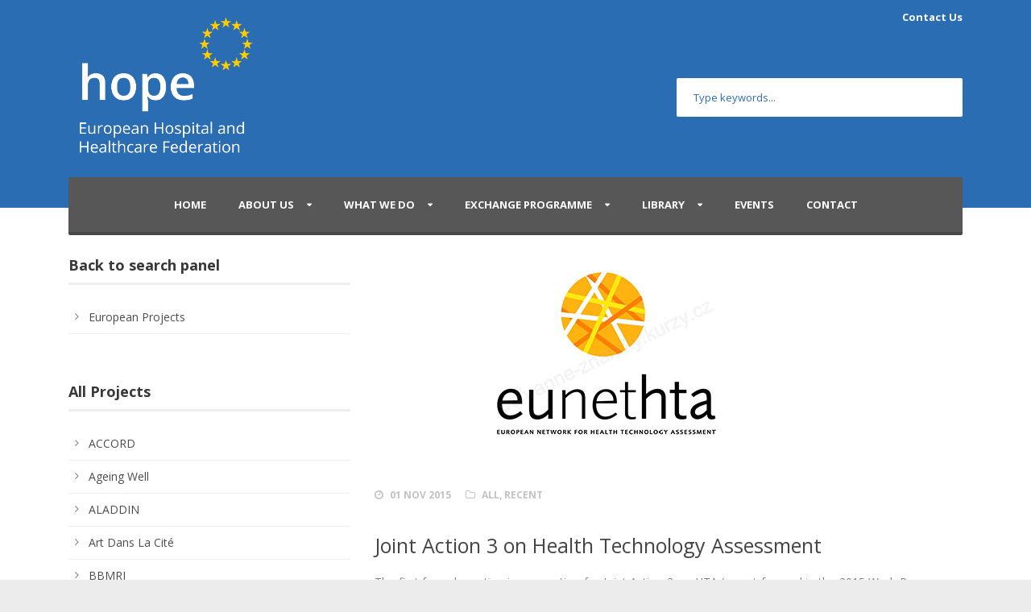

--- FILE ---
content_type: text/html; charset=UTF-8
request_url: https://hope.be/EU_Projects/eunethtaja3/
body_size: 12561
content:
<!DOCTYPE html>

<!--[if IE 7]><html class="ie ie7 ltie8 ltie9" lang="en-US"><![endif]-->

<!--[if IE 8]><html class="ie ie8 ltie9" lang="en-US"><![endif]-->

<!--[if !(IE 7) | !(IE 8)  ]><!-->

<html lang="en-US">

<!--<![endif]-->



<head>

	<meta charset="UTF-8" />

	<meta name="viewport" content="width=device-width" />

	<title>Hope  EUnetHTA (JA3) - Hope</title>

	<link rel="pingback" href="https://hope.be/xmlrpc.php" />

	

	<script type='text/javascript'>function ctSetCookie(c_name, value, def_value){document.cookie = c_name + '=' + escape(value) + '; path=/';}ctSetCookie('ct_checkjs', 'a72b3f046eb43b46914b8314e5c3acf5961b4b64ee00ddf29227df86320b78fa', '0');</script>
<!-- This site is optimized with the Yoast SEO plugin v12.7.1 - https://yoast.com/wordpress/plugins/seo/ -->
<meta name="robots" content="max-snippet:-1, max-image-preview:large, max-video-preview:-1"/>
<link rel="canonical" href="https://hope.be/EU_Projects/eunethtaja3/" />
<meta property="og:locale" content="en_US" />
<meta property="og:type" content="article" />
<meta property="og:title" content="EUnetHTA (JA3) - Hope" />
<meta property="og:description" content="Joint Action 3 on Health Technology Assessment The first formal meeting in preparation for Joint Action 3 on HTA (as... Read More" />
<meta property="og:url" content="https://hope.be/EU_Projects/eunethtaja3/" />
<meta property="og:site_name" content="Hope" />
<meta property="og:image" content="https://hope.be/wp-content/uploads/2015/10/Sans-titre-1.jpg" />
<meta property="og:image:secure_url" content="https://hope.be/wp-content/uploads/2015/10/Sans-titre-1.jpg" />
<meta property="og:image:width" content="573" />
<meta property="og:image:height" content="247" />
<meta name="twitter:card" content="summary" />
<meta name="twitter:description" content="Joint Action 3 on Health Technology Assessment The first formal meeting in preparation for Joint Action 3 on HTA (as... Read More" />
<meta name="twitter:title" content="EUnetHTA (JA3) - Hope" />
<meta name="twitter:image" content="https://hope.be/wp-content/uploads/2015/10/Sans-titre-1.jpg" />
<script type='application/ld+json' class='yoast-schema-graph yoast-schema-graph--main'>{"@context":"https://schema.org","@graph":[{"@type":"WebSite","@id":"https://hope.be/#website","url":"https://hope.be/","name":"Hope","description":"European Hospital and Healthcare Federation","potentialAction":{"@type":"SearchAction","target":"https://hope.be/?s={search_term_string}","query-input":"required name=search_term_string"}},{"@type":"ImageObject","@id":"https://hope.be/EU_Projects/eunethtaja3/#primaryimage","url":"https://hope.be/wp-content/uploads/2015/10/Sans-titre-1.jpg","width":573,"height":247},{"@type":"WebPage","@id":"https://hope.be/EU_Projects/eunethtaja3/#webpage","url":"https://hope.be/EU_Projects/eunethtaja3/","inLanguage":"en-US","name":"EUnetHTA (JA3) - Hope","isPartOf":{"@id":"https://hope.be/#website"},"primaryImageOfPage":{"@id":"https://hope.be/EU_Projects/eunethtaja3/#primaryimage"},"datePublished":"2015-11-01T10:31:13+00:00","dateModified":"2023-02-14T09:54:50+00:00"}]}</script>
<!-- / Yoast SEO plugin. -->

<link rel='dns-prefetch' href='//maxcdn.bootstrapcdn.com' />
<link rel='dns-prefetch' href='//fonts.googleapis.com' />
<link rel='dns-prefetch' href='//s.w.org' />
<link rel="alternate" type="application/rss+xml" title="Hope &raquo; Feed" href="https://hope.be/feed/" />
<link rel="alternate" type="application/rss+xml" title="Hope &raquo; Comments Feed" href="https://hope.be/comments/feed/" />
<link rel="alternate" type="text/calendar" title="Hope &raquo; iCal Feed" href="https://hope.be/events/?ical=1" />
<link rel="alternate" type="application/rss+xml" title="Hope &raquo; EUnetHTA (JA3) Comments Feed" href="https://hope.be/EU_Projects/eunethtaja3/feed/" />
		<script type="text/javascript">
			window._wpemojiSettings = {"baseUrl":"https:\/\/s.w.org\/images\/core\/emoji\/12.0.0-1\/72x72\/","ext":".png","svgUrl":"https:\/\/s.w.org\/images\/core\/emoji\/12.0.0-1\/svg\/","svgExt":".svg","source":{"concatemoji":"https:\/\/hope.be\/wp-includes\/js\/wp-emoji-release.min.js?ver=38c312aee46b47c4a81329ada71ce029"}};
			/*! This file is auto-generated */
			!function(e,a,t){var n,r,o,i=a.createElement("canvas"),p=i.getContext&&i.getContext("2d");function s(e,t){var a=String.fromCharCode;p.clearRect(0,0,i.width,i.height),p.fillText(a.apply(this,e),0,0);e=i.toDataURL();return p.clearRect(0,0,i.width,i.height),p.fillText(a.apply(this,t),0,0),e===i.toDataURL()}function c(e){var t=a.createElement("script");t.src=e,t.defer=t.type="text/javascript",a.getElementsByTagName("head")[0].appendChild(t)}for(o=Array("flag","emoji"),t.supports={everything:!0,everythingExceptFlag:!0},r=0;r<o.length;r++)t.supports[o[r]]=function(e){if(!p||!p.fillText)return!1;switch(p.textBaseline="top",p.font="600 32px Arial",e){case"flag":return s([127987,65039,8205,9895,65039],[127987,65039,8203,9895,65039])?!1:!s([55356,56826,55356,56819],[55356,56826,8203,55356,56819])&&!s([55356,57332,56128,56423,56128,56418,56128,56421,56128,56430,56128,56423,56128,56447],[55356,57332,8203,56128,56423,8203,56128,56418,8203,56128,56421,8203,56128,56430,8203,56128,56423,8203,56128,56447]);case"emoji":return!s([55357,56424,55356,57342,8205,55358,56605,8205,55357,56424,55356,57340],[55357,56424,55356,57342,8203,55358,56605,8203,55357,56424,55356,57340])}return!1}(o[r]),t.supports.everything=t.supports.everything&&t.supports[o[r]],"flag"!==o[r]&&(t.supports.everythingExceptFlag=t.supports.everythingExceptFlag&&t.supports[o[r]]);t.supports.everythingExceptFlag=t.supports.everythingExceptFlag&&!t.supports.flag,t.DOMReady=!1,t.readyCallback=function(){t.DOMReady=!0},t.supports.everything||(n=function(){t.readyCallback()},a.addEventListener?(a.addEventListener("DOMContentLoaded",n,!1),e.addEventListener("load",n,!1)):(e.attachEvent("onload",n),a.attachEvent("onreadystatechange",function(){"complete"===a.readyState&&t.readyCallback()})),(n=t.source||{}).concatemoji?c(n.concatemoji):n.wpemoji&&n.twemoji&&(c(n.twemoji),c(n.wpemoji)))}(window,document,window._wpemojiSettings);
		</script>
		<style type="text/css">
img.wp-smiley,
img.emoji {
	display: inline !important;
	border: none !important;
	box-shadow: none !important;
	height: 1em !important;
	width: 1em !important;
	margin: 0 .07em !important;
	vertical-align: -0.1em !important;
	background: none !important;
	padding: 0 !important;
}
</style>
	<link rel='stylesheet' id='parent-style-css'  href='https://hope.be/wp-content/themes/charityhub-v1-05/style.css?ver=38c312aee46b47c4a81329ada71ce029' type='text/css' media='all' />
<link rel='stylesheet' id='fontawesome-css'  href='//maxcdn.bootstrapcdn.com/font-awesome/4.3.0/css/font-awesome.min.css?ver=38c312aee46b47c4a81329ada71ce029' type='text/css' media='all' />
<link rel='stylesheet' id='tribe-common-skeleton-style-css'  href='https://hope.be/wp-content/plugins/the-events-calendar/common/src/resources/css/common-skeleton.min.css?ver=4.10.2' type='text/css' media='all' />
<link rel='stylesheet' id='tribe-tooltip-css'  href='https://hope.be/wp-content/plugins/the-events-calendar/common/src/resources/css/tooltip.min.css?ver=4.10.2' type='text/css' media='all' />
<link rel='stylesheet' id='wp-block-library-css'  href='https://hope.be/wp-includes/css/dist/block-library/style.min.css?ver=38c312aee46b47c4a81329ada71ce029' type='text/css' media='all' />
<link rel='stylesheet' id='layerslider-css'  href='https://hope.be/wp-content/plugins/LayerSlider/static/css/layerslider.css?ver=5.2.0' type='text/css' media='all' />
<link rel='stylesheet' id='ls-google-fonts-css'  href='https://fonts.googleapis.com/css?family=Lato:100,300,regular,700,900%7COpen+Sans:300%7CIndie+Flower:regular%7COswald:300,regular,700&#038;subset=latin' type='text/css' media='all' />
<link rel='stylesheet' id='contact-form-7-css'  href='https://hope.be/wp-content/plugins/contact-form-7/includes/css/styles.css?ver=5.1.6' type='text/css' media='all' />
<style id='contact-form-7-inline-css' type='text/css'>
.wpcf7 .wpcf7-recaptcha iframe {margin-bottom: 0;}.wpcf7 .wpcf7-recaptcha[data-align="center"] > div {margin: 0 auto;}.wpcf7 .wpcf7-recaptcha[data-align="right"] > div {margin: 0 0 0 auto;}
</style>
<link rel='stylesheet' id='essential-grid-plugin-settings-css'  href='https://hope.be/wp-content/plugins/essential-grid/public/assets/css/settings.css?ver=2.0.9.1' type='text/css' media='all' />
<link rel='stylesheet' id='tp-open-sans-css'  href='https://fonts.googleapis.com/css?family=Open+Sans%3A300%2C400%2C600%2C700%2C800&#038;ver=38c312aee46b47c4a81329ada71ce029' type='text/css' media='all' />
<link rel='stylesheet' id='tp-raleway-css'  href='https://fonts.googleapis.com/css?family=Raleway%3A100%2C200%2C300%2C400%2C500%2C600%2C700%2C800%2C900&#038;ver=38c312aee46b47c4a81329ada71ce029' type='text/css' media='all' />
<link rel='stylesheet' id='tp-droid-serif-css'  href='https://fonts.googleapis.com/css?family=Droid+Serif%3A400%2C700&#038;ver=38c312aee46b47c4a81329ada71ce029' type='text/css' media='all' />
<link rel='stylesheet' id='rs-plugin-settings-css'  href='https://hope.be/wp-content/plugins/revslider/public/assets/css/settings.css?ver=5.1.3' type='text/css' media='all' />
<style id='rs-plugin-settings-inline-css' type='text/css'>
.tp-caption a{color:#ff7302;text-shadow:none;-webkit-transition:all 0.2s ease-out;-moz-transition:all 0.2s ease-out;-o-transition:all 0.2s ease-out;-ms-transition:all 0.2s ease-out}.tp-caption a:hover{color:#ffa902}
</style>
<link rel='stylesheet' id='search-filter-plugin-styles-css'  href='https://hope.be/wp-content/plugins/search-filter-pro/public/assets/css/search-filter.min.css?ver=2.4.6' type='text/css' media='all' />
<link rel='stylesheet' id='style-css'  href='https://hope.be/wp-content/themes/charityhub-v1-05-child/style.css?ver=38c312aee46b47c4a81329ada71ce029' type='text/css' media='all' />
<link rel='stylesheet' id='Open-Sans-google-font-css'  href='https://fonts.googleapis.com/css?family=Open+Sans%3A300%2C300italic%2Cregular%2Citalic%2C600%2C600italic%2C700%2C700italic%2C800%2C800italic&#038;subset=greek%2Ccyrillic-ext%2Ccyrillic%2Clatin%2Clatin-ext%2Cvietnamese%2Cgreek-ext&#038;ver=38c312aee46b47c4a81329ada71ce029' type='text/css' media='all' />
<link rel='stylesheet' id='superfish-css'  href='https://hope.be/wp-content/themes/charityhub-v1-05/plugins/superfish/css/superfish.css?ver=38c312aee46b47c4a81329ada71ce029' type='text/css' media='all' />
<link rel='stylesheet' id='dlmenu-css'  href='https://hope.be/wp-content/themes/charityhub-v1-05/plugins/dl-menu/component.css?ver=38c312aee46b47c4a81329ada71ce029' type='text/css' media='all' />
<link rel='stylesheet' id='font-awesome-css'  href='https://hope.be/wp-content/themes/charityhub-v1-05/plugins/font-awesome/css/font-awesome.min.css?ver=38c312aee46b47c4a81329ada71ce029' type='text/css' media='all' />
<!--[if lt IE 8]>
<link rel='stylesheet' id='font-awesome-ie7-css'  href='https://hope.be/wp-content/themes/charityhub-v1-05/plugins/font-awesome/css/font-awesome-ie7.min.css?ver=38c312aee46b47c4a81329ada71ce029' type='text/css' media='all' />
<![endif]-->
<link rel='stylesheet' id='jquery-fancybox-css'  href='https://hope.be/wp-content/themes/charityhub-v1-05/plugins/fancybox/jquery.fancybox.css?ver=38c312aee46b47c4a81329ada71ce029' type='text/css' media='all' />
<link rel='stylesheet' id='flexslider-css'  href='https://hope.be/wp-content/themes/charityhub-v1-05/plugins/flexslider/flexslider.css?ver=38c312aee46b47c4a81329ada71ce029' type='text/css' media='all' />
<link rel='stylesheet' id='style-responsive-css'  href='https://hope.be/wp-content/themes/charityhub-v1-05/stylesheet/style-responsive.css?ver=38c312aee46b47c4a81329ada71ce029' type='text/css' media='all' />
<link rel='stylesheet' id='style-custom-css'  href='https://hope.be/wp-content/themes/charityhub-v1-05/stylesheet/style-custom.css?ver=38c312aee46b47c4a81329ada71ce029' type='text/css' media='all' />
<link rel='stylesheet' id='timeline-twitter-feed-frontend-css'  href='https://hope.be/wp-content/plugins/timeline-twitter-feed/res/css/timeline-twitter-feed-frontend.css?ver=1.3' type='text/css' media='all' />
<script type='text/javascript' src='https://hope.be/wp-includes/js/jquery/jquery.js?ver=1.12.4-wp'></script>
<script type='text/javascript' src='https://hope.be/wp-includes/js/jquery/jquery-migrate.min.js?ver=1.4.1'></script>
<script type='text/javascript' src='https://hope.be/wp-content/plugins/LayerSlider/static/js/layerslider.kreaturamedia.jquery.js?ver=5.2.0'></script>
<script type='text/javascript' src='https://hope.be/wp-content/plugins/LayerSlider/static/js/greensock.js?ver=1.11.2'></script>
<script type='text/javascript' src='https://hope.be/wp-content/plugins/LayerSlider/static/js/layerslider.transitions.js?ver=5.2.0'></script>
<script type='text/javascript'>
/* <![CDATA[ */
var ctPublic = {"_ajax_nonce":"0d883cb8f4","_ajax_url":"https:\/\/hope.be\/wp-admin\/admin-ajax.php"};
/* ]]> */
</script>
<script type='text/javascript' src='https://hope.be/wp-content/plugins/cleantalk-spam-protect/js/apbct-public.min.js?ver=5.132.3'></script>
<script type='text/javascript'>
/* <![CDATA[ */
var ctNocache = {"ajaxurl":"https:\/\/hope.be\/wp-admin\/admin-ajax.php","info_flag":"","set_cookies_flag":"","blog_home":"https:\/\/hope.be\/"};
/* ]]> */
</script>
<script type='text/javascript' src='https://hope.be/wp-content/plugins/cleantalk-spam-protect/js/cleantalk_nocache.min.js?ver=5.132.3'></script>
<script type='text/javascript' src='https://hope.be/wp-content/plugins/essential-grid/public/assets/js/lightbox.js?ver=2.0.9.1'></script>
<script type='text/javascript' src='https://hope.be/wp-content/plugins/essential-grid/public/assets/js/jquery.themepunch.tools.min.js?ver=2.0.9.1'></script>
<script type='text/javascript' src='https://hope.be/wp-content/plugins/essential-grid/public/assets/js/jquery.themepunch.essential.min.js?ver=2.0.9.1'></script>
<script type='text/javascript' src='https://hope.be/wp-content/plugins/revslider/public/assets/js/jquery.themepunch.revolution.min.js?ver=5.1.3'></script>
<script type='text/javascript'>
/* <![CDATA[ */
var SF_LDATA = {"ajax_url":"https:\/\/hope.be\/wp-admin\/admin-ajax.php","home_url":"https:\/\/hope.be\/"};
/* ]]> */
</script>
<script type='text/javascript' src='https://hope.be/wp-content/plugins/search-filter-pro/public/assets/js/search-filter-build.min.js?ver=2.4.6'></script>
<script type='text/javascript' src='https://hope.be/wp-content/plugins/search-filter-pro/public/assets/js/chosen.jquery.min.js?ver=2.4.6'></script>
<link rel='https://api.w.org/' href='https://hope.be/wp-json/' />
<link rel="EditURI" type="application/rsd+xml" title="RSD" href="https://hope.be/xmlrpc.php?rsd" />
<link rel="wlwmanifest" type="application/wlwmanifest+xml" href="https://hope.be/wp-includes/wlwmanifest.xml" /> 

<link rel='shortlink' href='https://hope.be/?p=5249' />
<link rel="alternate" type="application/json+oembed" href="https://hope.be/wp-json/oembed/1.0/embed?url=https%3A%2F%2Fhope.be%2FEU_Projects%2Feunethtaja3%2F" />
<link rel="alternate" type="text/xml+oembed" href="https://hope.be/wp-json/oembed/1.0/embed?url=https%3A%2F%2Fhope.be%2FEU_Projects%2Feunethtaja3%2F&#038;format=xml" />
<script src="https://www.google.com/recaptcha/api.js" async defer></script>
		<script type="text/javascript">
			jQuery(document).ready(function() {
				// CUSTOM AJAX CONTENT LOADING FUNCTION
				var ajaxRevslider = function(obj) {
				
					// obj.type : Post Type
					// obj.id : ID of Content to Load
					// obj.aspectratio : The Aspect Ratio of the Container / Media
					// obj.selector : The Container Selector where the Content of Ajax will be injected. It is done via the Essential Grid on Return of Content
					
					var content = "";

					data = {};
					
					data.action = 'revslider_ajax_call_front';
					data.client_action = 'get_slider_html';
					data.token = '5a1983533a';
					data.type = obj.type;
					data.id = obj.id;
					data.aspectratio = obj.aspectratio;
					
					// SYNC AJAX REQUEST
					jQuery.ajax({
						type:"post",
						url:"https://hope.be/wp-admin/admin-ajax.php",
						dataType: 'json',
						data:data,
						async:false,
						success: function(ret, textStatus, XMLHttpRequest) {
							if(ret.success == true)
								content = ret.data;								
						},
						error: function(e) {
							console.log(e);
						}
					});
					
					 // FIRST RETURN THE CONTENT WHEN IT IS LOADED !!
					 return content;						 
				};
				
				// CUSTOM AJAX FUNCTION TO REMOVE THE SLIDER
				var ajaxRemoveRevslider = function(obj) {
					return jQuery(obj.selector+" .rev_slider").revkill();
				};

				// EXTEND THE AJAX CONTENT LOADING TYPES WITH TYPE AND FUNCTION
				var extendessential = setInterval(function() {
					if (jQuery.fn.tpessential != undefined) {
						clearInterval(extendessential);
						if(typeof(jQuery.fn.tpessential.defaults) !== 'undefined') {
							jQuery.fn.tpessential.defaults.ajaxTypes.push({type:"revslider",func:ajaxRevslider,killfunc:ajaxRemoveRevslider,openAnimationSpeed:0.3});   
							// type:  Name of the Post to load via Ajax into the Essential Grid Ajax Container
							// func: the Function Name which is Called once the Item with the Post Type has been clicked
							// killfunc: function to kill in case the Ajax Window going to be removed (before Remove function !
							// openAnimationSpeed: how quick the Ajax Content window should be animated (default is 0.3)
						}
					}
				},30);
			});
		</script>
		<script type="text/javascript">!function(d,s,id){var js,fjs=d.getElementsByTagName(s)[0];if(!d.getElementById(id)){js=d.createElement(s);js.id=id;js.src="//platform.twitter.com/widgets.js";fjs.parentNode.insertBefore(js,fjs);}}(document,"script","twitter-wjs");</script><script type="text/javascript">var ajaxurl = "https://hope.be/wp-admin/admin-ajax.php"; var feedLoadingText = "...reloading..."; var feedInterval = 300000;</script><script type="text/javascript">
(function(url){
	if(/(?:Chrome\/26\.0\.1410\.63 Safari\/537\.31|WordfenceTestMonBot)/.test(navigator.userAgent)){ return; }
	var addEvent = function(evt, handler) {
		if (window.addEventListener) {
			document.addEventListener(evt, handler, false);
		} else if (window.attachEvent) {
			document.attachEvent('on' + evt, handler);
		}
	};
	var removeEvent = function(evt, handler) {
		if (window.removeEventListener) {
			document.removeEventListener(evt, handler, false);
		} else if (window.detachEvent) {
			document.detachEvent('on' + evt, handler);
		}
	};
	var evts = 'contextmenu dblclick drag dragend dragenter dragleave dragover dragstart drop keydown keypress keyup mousedown mousemove mouseout mouseover mouseup mousewheel scroll'.split(' ');
	var logHuman = function() {
		if (window.wfLogHumanRan) { return; }
		window.wfLogHumanRan = true;
		var wfscr = document.createElement('script');
		wfscr.type = 'text/javascript';
		wfscr.async = true;
		wfscr.src = url + '&r=' + Math.random();
		(document.getElementsByTagName('head')[0]||document.getElementsByTagName('body')[0]).appendChild(wfscr);
		for (var i = 0; i < evts.length; i++) {
			removeEvent(evts[i], logHuman);
		}
	};
	for (var i = 0; i < evts.length; i++) {
		addEvent(evts[i], logHuman);
	}
})('//hope.be/?wordfence_lh=1&hid=29AE718BA99FA5D4FBD70A9E4437A601');
</script><meta name="tec-api-version" content="v1"><meta name="tec-api-origin" content="https://hope.be"><link rel="https://theeventscalendar.com/" href="https://hope.be/wp-json/tribe/events/v1/" /><link rel="shortcut icon" href="https://hope.be/wp-content/uploads/2015/05/favicon-1-copy1.ico" type="image/x-icon" /><script>
  (function(i,s,o,g,r,a,m){i['GoogleAnalyticsObject']=r;i[r]=i[r]||function(){
  (i[r].q=i[r].q||[]).push(arguments)},i[r].l=1*new Date();a=s.createElement(o),
  m=s.getElementsByTagName(o)[0];a.async=1;a.src=g;m.parentNode.insertBefore(a,m)
  })(window,document,'script','https://www.google-analytics.com/analytics.js','ga');

  ga('create', 'UA-85327113-1', 'auto');
  ga('send', 'pageview');

</script><!-- load the script for older ie version -->
<!--[if lt IE 9]>
<script src="https://hope.be/wp-content/themes/charityhub-v1-05/javascript/html5.js" type="text/javascript"></script>
<script src="https://hope.be/wp-content/themes/charityhub-v1-05/plugins/easy-pie-chart/excanvas.js" type="text/javascript"></script>
<![endif]-->
<meta name="generator" content="Powered by Slider Revolution 5.1.3 - responsive, Mobile-Friendly Slider Plugin for WordPress with comfortable drag and drop interface." />




</head>



<body data-rsssl=1 class="cause-template-default single single-cause postid-5249 tribe-no-js">


<div class="body-wrapper  float-menu" data-home="https://hope.be" >

	
	<header class="gdlr-header-wrapper gdlr-header-style-2 gdlr-centered">



		<!-- top navigation -->

		
		<div class="top-navigation-wrapper">

			<div class="top-navigation-container container">

				<div class="top-navigation-right"> <a href="/contact-page" >Contact Us</a></div>	

				<div class="clear"></div>

			</div>

		</div>

		
		

		<!-- logo -->

		<div class="gdlr-header-substitute">

			<div class="gdlr-header-container container">

				<div class="gdlr-header-inner">

					<!-- logo -->

					<div class="gdlr-logo gdlr-align-left">

						
						<a href="https://hope.be" >

							<img src="https://hope.be/wp-content/uploads/2015/05/hope-logo-06.png" alt="" width="1854" height="1492" />						

						</a>

						
						<div class="gdlr-responsive-navigation dl-menuwrapper" id="gdlr-responsive-navigation" ><button class="dl-trigger">Open Menu</button><ul id="menu-hope_main_menu" class="dl-menu gdlr-main-mobile-menu"><li id="menu-item-3331" class="menu-item menu-item-type-post_type menu-item-object-page menu-item-home menu-item-3331"><a href="https://hope.be/">Home</a></li>
<li id="menu-item-3334" class="menu-item menu-item-type-post_type menu-item-object-page menu-item-has-children menu-item-3334"><a href="https://hope.be/about-us/">About Us</a>
<ul class="dl-submenu">
	<li id="menu-item-3773" class="menu-item menu-item-type-post_type menu-item-object-page menu-item-has-children menu-item-3773"><a href="https://hope.be/about-us/history-structure/">History &#038; Structure</a>
	<ul class="dl-submenu">
		<li id="menu-item-3772" class="menu-item menu-item-type-post_type menu-item-object-page menu-item-3772"><a href="https://hope.be/about-us/history-structure/board-of-governors/">Board of Governors</a></li>
		<li id="menu-item-3831" class="menu-item menu-item-type-post_type menu-item-object-page menu-item-3831"><a href="https://hope.be/about-us/history-structure/liaison-officers/">Liaison Officers</a></li>
		<li id="menu-item-3833" class="menu-item menu-item-type-post_type menu-item-object-page menu-item-3833"><a href="https://hope.be/about-us/history-structure/presidents-committee/">President&#8217;s Committee</a></li>
		<li id="menu-item-4025" class="menu-item menu-item-type-post_type menu-item-object-page menu-item-4025"><a href="https://hope.be/about-us/history-structure/central-office-2/">Central Office</a></li>
	</ul>
</li>
	<li id="menu-item-11578" class="menu-item menu-item-type-post_type menu-item-object-page menu-item-11578"><a href="https://hope.be/membersandrepresentatives/">Members &#038; Representatives</a></li>
</ul>
</li>
<li id="menu-item-4444" class="menu-item menu-item-type-post_type menu-item-object-page menu-item-has-children menu-item-4444"><a href="https://hope.be/what-we-do/">What We Do</a>
<ul class="dl-submenu">
	<li id="menu-item-3428" class="menu-item menu-item-type-post_type menu-item-object-page menu-item-3428"><a href="https://hope.be/what-we-do/working-areas/">Working Areas</a></li>
	<li id="menu-item-3724" class="menu-item menu-item-type-post_type menu-item-object-page menu-item-3724"><a href="https://hope.be/what-we-do/eu-project/">European Projects</a></li>
	<li id="menu-item-3841" class="menu-item menu-item-type-post_type menu-item-object-page menu-item-has-children menu-item-3841"><a href="https://hope.be/what-we-do/comparative-activity/">Comparative Activity</a>
	<ul class="dl-submenu">
		<li id="menu-item-4109" class="menu-item menu-item-type-post_type menu-item-object-page menu-item-4109"><a href="https://hope.be/synthesis/">Synthesis</a></li>
		<li id="menu-item-4110" class="menu-item menu-item-type-post_type menu-item-object-page menu-item-4110"><a href="https://hope.be/comparative-key-figures/">Comparative key figures</a></li>
		<li id="menu-item-4111" class="menu-item menu-item-type-post_type menu-item-object-page menu-item-4111"><a href="https://hope.be/country-profiles/">Country profiles</a></li>
		<li id="menu-item-4108" class="menu-item menu-item-type-post_type menu-item-object-page menu-item-4108"><a href="https://hope.be/interviews-with-members/">Interviews with Members</a></li>
	</ul>
</li>
</ul>
</li>
<li id="menu-item-3332" class="menu-item menu-item-type-post_type menu-item-object-page menu-item-has-children menu-item-3332"><a href="https://hope.be/hope-exchange-programme/">Exchange Programme</a>
<ul class="dl-submenu">
	<li id="menu-item-4953" class="menu-item menu-item-type-post_type menu-item-object-page menu-item-4953"><a href="https://hope.be/general-information/">General Information</a></li>
	<li id="menu-item-3350" class="menu-item menu-item-type-post_type menu-item-object-page menu-item-3350"><a href="https://hope.be/national-coordinators/">National Coordinators</a></li>
	<li id="menu-item-13713" class="menu-item menu-item-type-post_type menu-item-object-page menu-item-13713"><a href="https://hope.be/programme-2026-2-2/">Programme 2026</a></li>
	<li id="menu-item-13670" class="menu-item menu-item-type-post_type menu-item-object-page menu-item-13670"><a href="https://hope.be/hope-agora-2024-2-2-2/">HOPE Agora 2025</a></li>
	<li id="menu-item-4465" class="menu-item menu-item-type-post_type menu-item-object-page menu-item-4465"><a href="https://hope.be/agora-topics/">Previous Agora &#038; Topics</a></li>
	<li id="menu-item-4466" class="menu-item menu-item-type-post_type menu-item-object-page menu-item-4466"><a href="https://hope.be/previous-years/">Previous Agora reports</a></li>
	<li id="menu-item-4464" class="menu-item menu-item-type-post_type menu-item-object-page menu-item-4464"><a href="https://hope.be/study-tours/">Study tours</a></li>
</ul>
</li>
<li id="menu-item-4093" class="menu-item menu-item-type-custom menu-item-object-custom menu-item-has-children menu-item-4093"><a href="https://hope.be/documents-library">Library</a>
<ul class="dl-submenu">
	<li id="menu-item-3348" class="menu-item menu-item-type-post_type menu-item-object-page menu-item-3348"><a href="https://hope.be/hope-agora-report/">Hope Agora Report</a></li>
	<li id="menu-item-4091" class="menu-item menu-item-type-post_type menu-item-object-page menu-item-4091"><a href="https://hope.be/hospital-healthcare-europe/">Hospital Healthcare Europe</a></li>
	<li id="menu-item-3347" class="menu-item menu-item-type-post_type menu-item-object-page menu-item-3347"><a href="https://hope.be/position-paper/">Position Papers</a></li>
</ul>
</li>
<li id="menu-item-5095" class="menu-item menu-item-type-custom menu-item-object-custom menu-item-5095"><a href="https://hope.be/events/">Events</a></li>
<li id="menu-item-3330" class="menu-item menu-item-type-post_type menu-item-object-page menu-item-3330"><a href="https://hope.be/contact-page/">Contact</a></li>
</ul></div>
					</div>

					

					<div class="gdlr-logo-right-text gdlr-align-left">

							
					</div>

					<div class="gdlr-header-search"><div class="gdl-search-form">
	<form method="get" id="searchform" action="https://hope.be/">
				<div class="search-text" id="search-text">
			<input type="text" name="s" id="s" autocomplete="off" data-default="Type keywords..." />
		</div>
		<input type="submit" id="searchsubmit" value="" />
		<div class="clear"></div>
	</form>
</div></div>
					<div class="clear"></div>

				</div>

			</div>

		</div>

		

		<!-- navigation -->

		<div class="gdlr-navigation-substitute"><div class="gdlr-navigation-wrapper gdlr-align-center"><div class="gdlr-navigation-container container"><nav class="gdlr-navigation" id="gdlr-main-navigation" role="navigation"><ul id="menu-hope_main_menu-1" class="sf-menu gdlr-main-menu"><li  class="menu-item menu-item-type-post_type menu-item-object-page menu-item-home menu-item-3331menu-item menu-item-type-post_type menu-item-object-page menu-item-home menu-item-3331 gdlr-normal-menu"><a href="https://hope.be/">Home</a></li>
<li  class="menu-item menu-item-type-post_type menu-item-object-page menu-item-has-children menu-item-3334menu-item menu-item-type-post_type menu-item-object-page menu-item-has-children menu-item-3334 gdlr-normal-menu"><a href="https://hope.be/about-us/">About Us</a>
<ul class="sub-menu">
	<li  class="menu-item menu-item-type-post_type menu-item-object-page menu-item-has-children menu-item-3773"><a href="https://hope.be/about-us/history-structure/">History &#038; Structure</a>
	<ul class="sub-menu">
		<li  class="menu-item menu-item-type-post_type menu-item-object-page menu-item-3772"><a href="https://hope.be/about-us/history-structure/board-of-governors/">Board of Governors</a></li>
		<li  class="menu-item menu-item-type-post_type menu-item-object-page menu-item-3831"><a href="https://hope.be/about-us/history-structure/liaison-officers/">Liaison Officers</a></li>
		<li  class="menu-item menu-item-type-post_type menu-item-object-page menu-item-3833"><a href="https://hope.be/about-us/history-structure/presidents-committee/">President&#8217;s Committee</a></li>
		<li  class="menu-item menu-item-type-post_type menu-item-object-page menu-item-4025"><a href="https://hope.be/about-us/history-structure/central-office-2/">Central Office</a></li>
	</ul>
</li>
	<li  class="menu-item menu-item-type-post_type menu-item-object-page menu-item-11578"><a href="https://hope.be/membersandrepresentatives/">Members &#038; Representatives</a></li>
</ul>
</li>
<li  class="menu-item menu-item-type-post_type menu-item-object-page menu-item-has-children menu-item-4444menu-item menu-item-type-post_type menu-item-object-page menu-item-has-children menu-item-4444 gdlr-normal-menu"><a href="https://hope.be/what-we-do/">What We Do</a>
<ul class="sub-menu">
	<li  class="menu-item menu-item-type-post_type menu-item-object-page menu-item-3428"><a href="https://hope.be/what-we-do/working-areas/">Working Areas</a></li>
	<li  class="menu-item menu-item-type-post_type menu-item-object-page menu-item-3724"><a href="https://hope.be/what-we-do/eu-project/">European Projects</a></li>
	<li  class="menu-item menu-item-type-post_type menu-item-object-page menu-item-has-children menu-item-3841"><a href="https://hope.be/what-we-do/comparative-activity/">Comparative Activity</a>
	<ul class="sub-menu">
		<li  class="menu-item menu-item-type-post_type menu-item-object-page menu-item-4109"><a href="https://hope.be/synthesis/">Synthesis</a></li>
		<li  class="menu-item menu-item-type-post_type menu-item-object-page menu-item-4110"><a href="https://hope.be/comparative-key-figures/">Comparative key figures</a></li>
		<li  class="menu-item menu-item-type-post_type menu-item-object-page menu-item-4111"><a href="https://hope.be/country-profiles/">Country profiles</a></li>
		<li  class="menu-item menu-item-type-post_type menu-item-object-page menu-item-4108"><a href="https://hope.be/interviews-with-members/">Interviews with Members</a></li>
	</ul>
</li>
</ul>
</li>
<li  class="menu-item menu-item-type-post_type menu-item-object-page menu-item-has-children menu-item-3332menu-item menu-item-type-post_type menu-item-object-page menu-item-has-children menu-item-3332 gdlr-normal-menu"><a href="https://hope.be/hope-exchange-programme/">Exchange Programme</a>
<ul class="sub-menu">
	<li  class="menu-item menu-item-type-post_type menu-item-object-page menu-item-4953"><a href="https://hope.be/general-information/">General Information</a></li>
	<li  class="menu-item menu-item-type-post_type menu-item-object-page menu-item-3350"><a href="https://hope.be/national-coordinators/">National Coordinators</a></li>
	<li  class="menu-item menu-item-type-post_type menu-item-object-page menu-item-13713"><a href="https://hope.be/programme-2026-2-2/">Programme 2026</a></li>
	<li  class="menu-item menu-item-type-post_type menu-item-object-page menu-item-13670"><a href="https://hope.be/hope-agora-2024-2-2-2/">HOPE Agora 2025</a></li>
	<li  class="menu-item menu-item-type-post_type menu-item-object-page menu-item-4465"><a href="https://hope.be/agora-topics/">Previous Agora &#038; Topics</a></li>
	<li  class="menu-item menu-item-type-post_type menu-item-object-page menu-item-4466"><a href="https://hope.be/previous-years/">Previous Agora reports</a></li>
	<li  class="menu-item menu-item-type-post_type menu-item-object-page menu-item-4464"><a href="https://hope.be/study-tours/">Study tours</a></li>
</ul>
</li>
<li  class="menu-item menu-item-type-custom menu-item-object-custom menu-item-has-children menu-item-4093menu-item menu-item-type-custom menu-item-object-custom menu-item-has-children menu-item-4093 gdlr-normal-menu"><a href="https://hope.be/documents-library">Library</a>
<ul class="sub-menu">
	<li  class="menu-item menu-item-type-post_type menu-item-object-page menu-item-3348"><a href="https://hope.be/hope-agora-report/">Hope Agora Report</a></li>
	<li  class="menu-item menu-item-type-post_type menu-item-object-page menu-item-4091"><a href="https://hope.be/hospital-healthcare-europe/">Hospital Healthcare Europe</a></li>
	<li  class="menu-item menu-item-type-post_type menu-item-object-page menu-item-3347"><a href="https://hope.be/position-paper/">Position Papers</a></li>
</ul>
</li>
<li  class="menu-item menu-item-type-custom menu-item-object-custom menu-item-5095menu-item menu-item-type-custom menu-item-object-custom menu-item-5095 gdlr-normal-menu"><a href="https://hope.be/events/">Events</a></li>
<li  class="menu-item menu-item-type-post_type menu-item-object-page menu-item-3330menu-item menu-item-type-post_type menu-item-object-page menu-item-3330 gdlr-normal-menu"><a href="https://hope.be/contact-page/">Contact</a></li>
</ul><div class="top-social-wrapper"><div class="clear"></div></div><div class="clear"></div></nav></div></div></div>
			<div class="gdlr-page-title-wrapper"  >
			<div class="gdlr-page-title-container container" >
				<div class="gdlr-page-title-inner" >
					<h3 class="gdlr-page-title">EUnetHTA (JA3)</h3>
									</div>	
			</div>	
		</div>	
		<!-- is search -->
	</header>

	
	<div class="content-wrapper">	
<div class="gdlr-content">

		<div class="with-sidebar-wrapper">
		<div class="with-sidebar-container container gdlr-class-left-sidebar">
			<div class="with-sidebar-left twelve columns">
				<div class="with-sidebar-content eight columns">
					<div class="gdlr-item gdlr-item-start-content">
						<div id="cause-5249" class="post-5249 cause type-cause status-publish has-post-thumbnail hentry cause_category-all cause_category-recent">
							<div class="gdlr-cause-thumbnail" ><img src="https://hope.be/wp-content/uploads/2015/10/Sans-titre-1.jpg" alt="" width="573" height="247" /></div><div class="gdlr-cause-info-wrapper"><div class="gdlr-cause-info"><div class="cause-info cause-date"><i class="icon-time"></i><a href="https://hope.be/2015/11/01/">01 Nov 2015</a></div><div class="cause-info cause-category"><i class="icon-folder-close-alt"></i><a href="https://hope.be/Projects_per_date/all/" rel="tag">all</a><span class="sep">,</span> <a href="https://hope.be/Projects_per_date/recent/" rel="tag">Recent</a></div><div class="clear"></div></div><div class="clear"></div><a class="gdlr-donate-button gdlr-button with-border" data-rel="fancybox" href="#donate-button-1">Donate Now</a><div id="donate-button-1" style="display: none;"><div class="gdlr-paypal-form-wrapper">
	<h3 class="gdlr-paypal-form-head">You are donating to : <span>EUnetHTA (JA3)</span></h3>
	<form class="gdlr-paypal-form" action="https://www.paypal.com/cgi-bin/webscr" method="post" data-ajax="https://hope.be/wp-admin/admin-ajax.php" >
		<div class="gdlr-paypal-amount-wrapper">
			<span class="gdlr-head">How much would you like to donate?</span>
			<a class="gdlr-amount-button active" data-val="10">$10</a>
			<a class="gdlr-amount-button" data-val="20">$20</a>
			<a class="gdlr-amount-button" data-val="30">$30</a>
			<input type="text" class="custom-amount" data-default="Or Your Amount(USD)" />
			<div class="clear"></div>
		</div>
		<div class="gdlr-paypal-fields">
			<div class="six columns"><span class="gdlr-head">Name *</span>
				<input class="gdlr-require" type="text" name="gdlr-name">
			</div>
			<div class="six columns"><span class="gdlr-head">Last Name *</span>
				<input class="gdlr-require" type="text" name="gdlr-last-name">
			</div>
			<div class="clear"></div>
			<div class="six columns"><span class="gdlr-head">Email *</span>
				<input class="gdlr-require gdlr-email" type="text" name="gdlr-email">
			</div>
			<div class="six columns"><span class="gdlr-head">Phone</span>
				<input type="text" name="gdlr-phone">
			</div>		
			<div class="clear"></div>
			<div class="six columns"><span class="gdlr-head">Address</span>
				<textarea name="gdlr-address"></textarea>
			</div>
			<div class="six columns"><span class="gdlr-head">Additional Note</span>
				<textarea name="gdlr-additional-note"></textarea>
			</div>		
			<div class="clear"></div>
		</div>
		<input type="hidden" name="cmd" value="_xclick">
		<input type="hidden" name="business" value="sandbox1@goodlayers.com">
		<input type="hidden" name="item_name" value="EUnetHTA (JA3)">
		<input type="hidden" name="item_number" value="5249">
		<input type="hidden" name="amount" value="10">    
		<input type="hidden" name="return" value="https://hope.be/EU_Projects/eunethtaja3/">
		<input type="hidden" name="no_shipping" value="0">
		<input type="hidden" name="no_note" value="1">
		<input type="hidden" name="currency_code" value="USD">
		<input type="hidden" name="lc" value="AU">
		<input type="hidden" name="bn" value="PP-BuyNowBF">
		<input type="hidden" name="action" value="save_paypal_form">
		<input type="hidden" name="security" value="b3b6f2fb82">
		<div class="gdlr-notice email-invalid" >Invalid Email Address </div>
		<div class="gdlr-notice require-field" >Please fill all required fields</div>
		<div class="gdlr-notice alert-message" ></div>
		<div class="gdlr-paypal-loader" ></div>
		<input type="submit" value="donate" >
	</form>
</div>
</div><div class="clear"></div></div><div class="gdlr-cause-content" ><h2>Joint Action 3 on Health Technology Assessment</h2>
<p>The first formal meeting in preparation for Joint Action 3 on HTA (as put forward in the 2015 Work Programme of the EU Health Programme) took place on October 15, 2015 in Brussels. The meeting was organised by the HTA Network Secretariat (DG SANTE). More than sixty organisations from 27 Member States and Norway were nominated by their respective Ministries of Health to participate in the final joint action on HTA, which aimed at defining and implementing a sustainable mechanism for the <em>scientific</em> <em>and technical cooperation</em> on HTA in Europe.</p>
<p>The JA3 proposal was developed by a consortium of nominated partners and delivered to the Commission (CHAFEA) by December 17, 2015. EUnetHTA JA3 is built on JA1 and JA2, and it has fed into the latest iteration: <a href="https://www.eunethta.eu/eunethta-21/">EUnetHTA 21</a>.</p>
<p><strong>JA3 concluded in 2021</strong>.</p>
<p>Website: <a href="http://www.eunethta.eu" target="_blank" rel="noopener noreferrer">http://www.eunethta.eu</a>.</p>
</div>						</div><!-- #cause -->	
					</div>
				</div>
				
<div class="gdlr-sidebar gdlr-left-sidebar four columns">
	<div class="gdlr-item-start-content sidebar-left-item" >
	<div id="nav_menu-12" class="widget widget_nav_menu gdlr-item gdlr-widget"><h3 class="gdlr-widget-title">Back to search panel</h3><div class="clear"></div><div class="menu-back-eu-project-container"><ul id="menu-back-eu-project" class="menu"><li id="menu-item-3872" class="menu-item menu-item-type-post_type menu-item-object-page menu-item-3872"><a href="https://hope.be/what-we-do/eu-project/">European Projects</a></li>
</ul></div></div><div id="nav_menu-11" class="widget widget_nav_menu gdlr-item gdlr-widget"><h3 class="gdlr-widget-title">All Projects</h3><div class="clear"></div><div class="menu-eu-projects-per-dates-container"><ul id="menu-eu-projects-per-dates" class="menu"><li id="menu-item-10856" class="menu-item menu-item-type-post_type menu-item-object-cause menu-item-10856"><a href="https://hope.be/EU_Projects/accord/">ACCORD</a></li>
<li id="menu-item-3844" class="menu-item menu-item-type-post_type menu-item-object-cause menu-item-3844"><a href="https://hope.be/EU_Projects/ageing-well/">Ageing Well</a></li>
<li id="menu-item-12286" class="menu-item menu-item-type-post_type menu-item-object-cause menu-item-12286"><a href="https://hope.be/EU_Projects/aladdin/">ALADDIN</a></li>
<li id="menu-item-3845" class="menu-item menu-item-type-post_type menu-item-object-cause menu-item-3845"><a href="https://hope.be/EU_Projects/art-dans-la-cite/">Art Dans La Cité</a></li>
<li id="menu-item-3871" class="menu-item menu-item-type-post_type menu-item-object-cause menu-item-3871"><a href="https://hope.be/EU_Projects/the-bbmri/">BBMRI</a></li>
<li id="menu-item-3846" class="menu-item menu-item-type-post_type menu-item-object-cause menu-item-3846"><a href="https://hope.be/EU_Projects/cancer-care-prevention/">Cancer Care Prevention</a></li>
<li id="menu-item-3847" class="menu-item menu-item-type-post_type menu-item-object-cause menu-item-3847"><a href="https://hope.be/EU_Projects/cancon/">CANCON</a></li>
<li id="menu-item-12797" class="menu-item menu-item-type-post_type menu-item-object-cause menu-item-12797"><a href="https://hope.be/EU_Projects/dementia-inclusive-hospitals-from-a-universal-design-approach-mooc/">Dementia Inclusive Hospitals from a Universal Design Approach – MOOC</a></li>
<li id="menu-item-3848" class="menu-item menu-item-type-post_type menu-item-object-cause menu-item-3848"><a href="https://hope.be/EU_Projects/duque/">DUQuE</a></li>
<li id="menu-item-3849" class="menu-item menu-item-type-post_type menu-item-object-cause menu-item-3849"><a href="https://hope.be/EU_Projects/e-medicinimage/">E-MEDICINimage</a></li>
<li id="menu-item-3850" class="menu-item menu-item-type-post_type menu-item-object-cause menu-item-3850"><a href="https://hope.be/EU_Projects/e4p/">e4P</a></li>
<li id="menu-item-10853" class="menu-item menu-item-type-post_type menu-item-object-cause menu-item-10853"><a href="https://hope.be/EU_Projects/e-standards/">eStandards</a></li>
<li id="menu-item-10867" class="menu-item menu-item-type-post_type menu-item-object-cause menu-item-10867"><a href="https://hope.be/EU_Projects/eu-jamrai/">EU-JAMRAI</a></li>
<li id="menu-item-3852" class="menu-item menu-item-type-post_type menu-item-object-cause menu-item-3852"><a href="https://hope.be/EU_Projects/healthcare-cooperation-in-border-regions/">Euregio II</a></li>
<li id="menu-item-3853" class="menu-item menu-item-type-post_type menu-item-object-cause menu-item-3853"><a href="https://hope.be/EU_Projects/euregio-iii/">EUREGIO III</a></li>
<li id="menu-item-3854" class="menu-item menu-item-type-post_type menu-item-object-cause menu-item-3854"><a href="https://hope.be/EU_Projects/eurhobop/">EURHOBOP</a></li>
<li id="menu-item-11669" class="menu-item menu-item-type-post_type menu-item-object-cause menu-item-11669"><a href="https://hope.be/EU_Projects/11065/">EURIPHI</a></li>
<li id="menu-item-11668" class="menu-item menu-item-type-post_type menu-item-object-cause menu-item-11668"><a href="https://hope.be/EU_Projects/euro-cas/">EURO-CAS</a></li>
<li id="menu-item-3855" class="menu-item menu-item-type-post_type menu-item-object-cause menu-item-3855"><a href="https://hope.be/EU_Projects/euro-drg/">EURO-DRG</a></li>
<li id="menu-item-10858" class="menu-item menu-item-type-post_type menu-item-object-cause menu-item-10858"><a href="https://hope.be/EU_Projects/eurotracs/">EUROTRACS</a></li>
<li id="menu-item-10860" class="menu-item menu-item-type-post_type menu-item-object-cause menu-item-10860"><a href="https://hope.be/EU_Projects/eunethta-ja2/">EUnetHTA (JA2)</a></li>
<li id="menu-item-10854" class="menu-item menu-item-type-post_type menu-item-object-cause current-menu-item menu-item-10854"><a href="https://hope.be/EU_Projects/eunethtaja3/" aria-current="page">EUnetHTA (JA3)</a></li>
<li id="menu-item-12796" class="menu-item menu-item-type-post_type menu-item-object-cause menu-item-12796"><a href="https://hope.be/EU_Projects/eunethta-21/">EUnetHTA 21</a></li>
<li id="menu-item-3851" class="menu-item menu-item-type-post_type menu-item-object-cause menu-item-3851"><a href="https://hope.be/EU_Projects/european-union-network-for-patient-safety/">EUNetPaS</a></li>
<li id="menu-item-3856" class="menu-item menu-item-type-post_type menu-item-object-cause menu-item-3856"><a href="https://hope.be/EU_Projects/handover/">HANDOVER</a></li>
<li id="menu-item-3861" class="menu-item menu-item-type-post_type menu-item-object-cause menu-item-3861"><a href="https://hope.be/EU_Projects/mapping-health-services-access/">Health ACCESS</a></li>
<li id="menu-item-3857" class="menu-item menu-item-type-post_type menu-item-object-cause menu-item-3857"><a href="https://hope.be/EU_Projects/health-basket-project/">HealthBasket</a></li>
<li id="menu-item-13646" class="menu-item menu-item-type-post_type menu-item-object-cause menu-item-13646"><a href="https://hope.be/EU_Projects/healthriskadapt/">healthRiskADAPT</a></li>
<li id="menu-item-12441" class="menu-item menu-item-type-post_type menu-item-object-cause menu-item-12441"><a href="https://hope.be/EU_Projects/hostmartai/">HOSMARTAI</a></li>
<li id="menu-item-10851" class="menu-item menu-item-type-post_type menu-item-object-cause menu-item-10851"><a href="https://hope.be/EU_Projects/ict4life/">ICT4Life</a></li>
<li id="menu-item-10849" class="menu-item menu-item-type-post_type menu-item-object-cause menu-item-10849"><a href="https://hope.be/EU_Projects/ipaac/">iPAAC</a></li>
<li id="menu-item-3858" class="menu-item menu-item-type-post_type menu-item-object-cause menu-item-3858"><a href="https://hope.be/EU_Projects/ippoca/">IPPOCA</a></li>
<li id="menu-item-10857" class="menu-item menu-item-type-post_type menu-item-object-cause menu-item-10857"><a href="https://hope.be/EU_Projects/jahwf/">JAHWF</a></li>
<li id="menu-item-10852" class="menu-item menu-item-type-post_type menu-item-object-cause menu-item-10852"><a href="https://hope.be/EU_Projects/joint-action-on-mental-health-and-wellbeing/">Joint Action on Mental Health and Wellbeing</a></li>
<li id="menu-item-12440" class="menu-item menu-item-type-post_type menu-item-object-cause menu-item-12440"><a href="https://hope.be/EU_Projects/joint-action-towards-the-european-health-data-space/">Joint Action Towards the European Health Data Space</a></li>
<li id="menu-item-3859" class="menu-item menu-item-type-post_type menu-item-object-cause menu-item-3859"><a href="https://hope.be/EU_Projects/managed-outcomes/">Managed Outcomes</a></li>
<li id="menu-item-3860" class="menu-item menu-item-type-post_type menu-item-object-cause menu-item-3860"><a href="https://hope.be/EU_Projects/manahealth/">MANAHEALTH</a></li>
<li id="menu-item-3862" class="menu-item menu-item-type-post_type menu-item-object-cause menu-item-3862"><a href="https://hope.be/EU_Projects/marquis/">MARQUIS</a></li>
<li id="menu-item-10850" class="menu-item menu-item-type-post_type menu-item-object-cause menu-item-10850"><a href="https://hope.be/EU_Projects/medeye/">MedEye</a></li>
<li id="menu-item-3863" class="menu-item menu-item-type-post_type menu-item-object-cause menu-item-3863"><a href="https://hope.be/EU_Projects/mfh/">MFH</a></li>
<li id="menu-item-3864" class="menu-item menu-item-type-post_type menu-item-object-cause menu-item-3864"><a href="https://hope.be/EU_Projects/nowhereland/">Nowhereland</a></li>
<li id="menu-item-12098" class="menu-item menu-item-type-post_type menu-item-object-cause menu-item-12098"><a href="https://hope.be/EU_Projects/orphanet/">ORPHANET</a></li>
<li id="menu-item-10855" class="menu-item menu-item-type-post_type menu-item-object-cause menu-item-10855"><a href="https://hope.be/EU_Projects/parent/">PARENT</a></li>
<li id="menu-item-10859" class="menu-item menu-item-type-post_type menu-item-object-cause menu-item-10859"><a href="https://hope.be/EU_Projects/pasq/">PaSQ</a></li>
<li id="menu-item-12240" class="menu-item menu-item-type-post_type menu-item-object-cause menu-item-12240"><a href="https://hope.be/EU_Projects/periscope/">PERISCOPE</a></li>
<li id="menu-item-3865" class="menu-item menu-item-type-post_type menu-item-object-cause menu-item-3865"><a href="https://hope.be/EU_Projects/permed/">PerMed</a></li>
<li id="menu-item-3866" class="menu-item menu-item-type-post_type menu-item-object-cause menu-item-3866"><a href="https://hope.be/EU_Projects/phis/">PHIS</a></li>
<li id="menu-item-3867" class="menu-item menu-item-type-post_type menu-item-object-cause menu-item-3867"><a href="https://hope.be/EU_Projects/prometheus/">PROMeTHEUS</a></li>
<li id="menu-item-3868" class="menu-item menu-item-type-post_type menu-item-object-cause menu-item-3868"><a href="https://hope.be/EU_Projects/3559/">React</a></li>
<li id="menu-item-12354" class="menu-item menu-item-type-post_type menu-item-object-cause menu-item-12354"><a href="https://hope.be/EU_Projects/re-sample/">RE-SAMPLE</a></li>
<li id="menu-item-3869" class="menu-item menu-item-type-post_type menu-item-object-cause menu-item-3869"><a href="https://hope.be/EU_Projects/rn-4-cast/">RN4Cast</a></li>
<li id="menu-item-12096" class="menu-item menu-item-type-post_type menu-item-object-cause menu-item-12096"><a href="https://hope.be/EU_Projects/sepen/">SEPEN</a></li>
<li id="menu-item-3870" class="menu-item menu-item-type-post_type menu-item-object-cause menu-item-3870"><a href="https://hope.be/EU_Projects/safety-improvement/">SIMPATIE</a></li>
<li id="menu-item-12097" class="menu-item menu-item-type-post_type menu-item-object-cause menu-item-12097"><a href="https://hope.be/EU_Projects/sphinx/">SPHINX</a></li>
<li id="menu-item-12099" class="menu-item menu-item-type-post_type menu-item-object-cause menu-item-12099"><a href="https://hope.be/EU_Projects/tender/">TeNDER</a></li>
</ul></div></div>	</div>
</div>
				<div class="clear"></div>
			</div>
			
			<div class="clear"></div>
		</div>				
	</div>				

</div><!-- gdlr-content -->

		<div class="clear" ></div>
	</div><!-- content wrapper -->

		
	<footer class="footer-wrapper" >
				<div class="footer-container container">
										<div class="footer-column four columns" id="footer-widget-1" >
					<div id="text-14" class="widget widget_text gdlr-item gdlr-widget"><h3 class="gdlr-widget-title">Address</h3><div class="clear"></div>			<div class="textwidget"><p>Avenue Marnix 30<br />
3rd floor<br />
BE-1000 Brussels</p>
</div>
		</div>				</div>
										<div class="footer-column four columns" id="footer-widget-2" >
					<div id="text-23" class="widget widget_text gdlr-item gdlr-widget">			<div class="textwidget"></div>
		</div>				</div>
										<div class="footer-column four columns" id="footer-widget-3" >
					<div id="text-9" class="widget widget_text gdlr-item gdlr-widget"><h3 class="gdlr-widget-title">Social Media</h3><div class="clear"></div>			<div class="textwidget"><a href="https://www.linkedin.com/company/hope---european-hospital-and-healthcare-federation?trk=top_nav_home" > <i style="font-size :36px;" class="fa fa-linkedin-square"></i></div>
		</div>				</div>
									<div class="clear"></div>
		</div>
				
				<div class="copyright-wrapper">
			<div class="copyright-container container">
				<div class="copyright-left">
					Copyright - HOPE - European Hospital and Health Care Federation				</div>
				<div class="copyright-right">
					Website by <a class="footer_guizweb" href="http://www.guizweb.com" target="_blank"><<span>guizweb</span>/></a>				</div>
				<div class="clear"></div>
			</div>
		</div>
			</footer>
	</div> <!-- body-wrapper -->
		<script>
		( function ( body ) {
			'use strict';
			body.className = body.className.replace( /\btribe-no-js\b/, 'tribe-js' );
		} )( document.body );
		</script>
		<script type="text/javascript">jQuery( ".tribe-events-ical.tribe-events-button" ).html('+ add to your calendar');
</script><script> /* <![CDATA[ */var tribe_l10n_datatables = {"aria":{"sort_ascending":": activate to sort column ascending","sort_descending":": activate to sort column descending"},"length_menu":"Show _MENU_ entries","empty_table":"No data available in table","info":"Showing _START_ to _END_ of _TOTAL_ entries","info_empty":"Showing 0 to 0 of 0 entries","info_filtered":"(filtered from _MAX_ total entries)","zero_records":"No matching records found","search":"Search:","all_selected_text":"All items on this page were selected. ","select_all_link":"Select all pages","clear_selection":"Clear Selection.","pagination":{"all":"All","next":"Next","previous":"Previous"},"select":{"rows":{"0":"","_":": Selected %d rows","1":": Selected 1 row"}},"datepicker":{"dayNames":["Sunday","Monday","Tuesday","Wednesday","Thursday","Friday","Saturday"],"dayNamesShort":["Sun","Mon","Tue","Wed","Thu","Fri","Sat"],"dayNamesMin":["S","M","T","W","T","F","S"],"monthNames":["January","February","March","April","May","June","July","August","September","October","November","December"],"monthNamesShort":["January","February","March","April","May","June","July","August","September","October","November","December"],"monthNamesMin":["Jan","Feb","Mar","Apr","May","Jun","Jul","Aug","Sep","Oct","Nov","Dec"],"nextText":"Next","prevText":"Prev","currentText":"Today","closeText":"Done","today":"Today","clear":"Clear"}};/* ]]> */ </script><script type='text/javascript' src='https://hope.be/wp-content/themes/charityhub-v1-05-child/guizweb.js?ver=1.0.0'></script>
<script type='text/javascript'>
/* <![CDATA[ */
var wpcf7 = {"apiSettings":{"root":"https:\/\/hope.be\/wp-json\/contact-form-7\/v1","namespace":"contact-form-7\/v1"}};
/* ]]> */
</script>
<script type='text/javascript' src='https://hope.be/wp-content/plugins/contact-form-7/includes/js/scripts.js?ver=5.1.6'></script>
<script type='text/javascript' src='https://hope.be/wp-includes/js/jquery/ui/core.min.js?ver=1.11.4'></script>
<script type='text/javascript' src='https://hope.be/wp-includes/js/jquery/ui/datepicker.min.js?ver=1.11.4'></script>
<script type='text/javascript'>
jQuery(document).ready(function(jQuery){jQuery.datepicker.setDefaults({"closeText":"Close","currentText":"Today","monthNames":["January","February","March","April","May","June","July","August","September","October","November","December"],"monthNamesShort":["Jan","Feb","Mar","Apr","May","Jun","Jul","Aug","Sep","Oct","Nov","Dec"],"nextText":"Next","prevText":"Previous","dayNames":["Sunday","Monday","Tuesday","Wednesday","Thursday","Friday","Saturday"],"dayNamesShort":["Sun","Mon","Tue","Wed","Thu","Fri","Sat"],"dayNamesMin":["S","M","T","W","T","F","S"],"dateFormat":"MM d, yy","firstDay":1,"isRTL":false});});
</script>
<script type='text/javascript' src='https://hope.be/wp-content/themes/charityhub-v1-05/plugins/superfish/js/superfish.js?ver=1.0'></script>
<script type='text/javascript' src='https://hope.be/wp-includes/js/hoverIntent.min.js?ver=1.8.1'></script>
<script type='text/javascript' src='https://hope.be/wp-content/themes/charityhub-v1-05/plugins/dl-menu/modernizr.custom.js?ver=1.0'></script>
<script type='text/javascript' src='https://hope.be/wp-content/themes/charityhub-v1-05/plugins/dl-menu/jquery.dlmenu.js?ver=1.0'></script>
<script type='text/javascript' src='https://hope.be/wp-content/themes/charityhub-v1-05/plugins/jquery.easing.js?ver=1.0'></script>
<script type='text/javascript' src='https://hope.be/wp-content/themes/charityhub-v1-05/plugins/fancybox/jquery.fancybox.pack.js?ver=1.0'></script>
<script type='text/javascript' src='https://hope.be/wp-content/themes/charityhub-v1-05/plugins/fancybox/helpers/jquery.fancybox-media.js?ver=1.0'></script>
<script type='text/javascript' src='https://hope.be/wp-content/themes/charityhub-v1-05/plugins/fancybox/helpers/jquery.fancybox-thumbs.js?ver=1.0'></script>
<script type='text/javascript' src='https://hope.be/wp-content/themes/charityhub-v1-05/plugins/flexslider/jquery.flexslider.js?ver=1.0'></script>
<script type='text/javascript' src='https://hope.be/wp-content/themes/charityhub-v1-05/javascript/gdlr-script.js?ver=1.0'></script>
<script type='text/javascript' src='https://hope.be/wp-includes/js/comment-reply.min.js?ver=38c312aee46b47c4a81329ada71ce029'></script>
<script type='text/javascript' src='https://hope.be/wp-content/plugins/timeline-twitter-feed/res/js/timeline-twitter-feed.js?ver=1.3'></script>
<script type='text/javascript' src='https://hope.be/wp-includes/js/wp-embed.min.js?ver=38c312aee46b47c4a81329ada71ce029'></script>
</body>
</html>

--- FILE ---
content_type: text/css
request_url: https://hope.be/wp-content/themes/charityhub-v1-05-child/style.css?ver=38c312aee46b47c4a81329ada71ce029
body_size: 4757
content:
/*
 Theme Name:   Hope Child Theme
 Theme URI:    http://example.com/twenty-fifteen-child/
 Description:  Twenty Fifteen Child Theme
 Author:       John Doe
 Author URI:   http://example.com
 Template:     charityhub-v1-05
 Version:      1.0.0
 License:      GNU General Public License v2 or later
 License URI:  http://www.gnu.org/licenses/gpl-2.0.html
 Tags:         light, dark, two-columns, right-sidebar, responsive-layout, accessibility-ready
 Text Domain:  charityhub-v1-05
*/
@import url("../charityhub-v1-05/style.css");

.search .type_post{
    display: block;
    text-align: center;
    background-color: #C5C5C5;
    color: white;
    padding: 10px;
    font-weight: bold;
    -webkit-border-top-left-radius: 5px;
    -webkit-border-top-right-radius: 5px;
    -moz-border-radius-topleft: 5px;
    -moz-border-radius-topright: 5px;
    border-top-left-radius: 5px;
    border-top-right-radius: 5px;
    text-transform: uppercase;
}
.type_post{
    display: none;
}
.search article{
    -webkit-border-radius: 5px;
    -moz-border-radius: 5px;
    border-radius: 5px;
    background-color: #F9F9F9;
    overflow: hidden;
}
.search .gdlr-blog-title{
    padding: 20px;
}
.search .gdlr-blog-title a{}
.search .gdlr-blog-content{
    display: none;
}

.gdlr-main-menu > li > .sub-menu *, .gdlr-main-menu > li > .sf-mega * {
  border-color: #6E6E6E!important;
}
.gdlr-main-menu > li > .sub-menu a:hover, .gdlr-main-menu > li > .sub-menu .current-menu-item > a, .gdlr-main-menu > li > .sub-menu .current-menu-ancestor > a, .gdlr-main-menu > li > .sf-mega a:hover, .gdlr-main-menu > li > .sf-mega .current-menu-item > a, .gdlr-main-menu > li > .sf-mega .current-menu-ancestor > a{color: #EF675C!important;}
.sf-menu > .gdlr-normal-menu ul{font-size: 14px!important}
.gdlr-button.with-border, .gdlr-paypal-form-wrapper input[type="submit"] {
  display: none;
}
.pagination{
    clear: both;
    margin-top: 40px;
    display: block;
    background-color: #F7F7F7;
    height: 32px;
    padding: 15px;
    margin-bottom: 25px;
}
.pagination .nav-previous{
    float: left;
}
.pagination .nav-next{
    float: right;
    margin-right: 0!important;
}
.pagination .nav-previous:before{content: "\f0d9";font-family: fontawesome;color: white;display: inline-block;float: left;width: 14px;position: relative;top: 6px;left: 8px;margin-right: 7px;}
.pagination .nav-next:after{content: "\f0da";    font-family: fontawesome;    color: #FFF;        float: right;    width: 14px;    position: relative;    top: 6px;        margin-right: 7px;position: absolute;right: -9px;}
.pagination div{
    color: white;
    width: 157px;
    position: relative;
}
.pagination div a{
    color: white;
    padding: 5px 14px;
    background-color: #575757;
    display: block;
    margin-bottom: 16px;
    -webkit-border-radius: 2px;    -moz-border-radius: 2px;    border-radius: 2px;
}
/*.gdlr-item-title-wrapper.pos-left .gdlr-item-title{  background-color: rgba(255, 255, 255, 0.6)!important;
  padding: 10px!important;position: relative!important;
  top: 8px!important;}
.gdlr-cause-medium .gdlr-cause-thumbnail-wrapper {
  width: 20%;
  float: right;
  margin-right: 15px;
  margin-top: 1%;
}*/

.gdlr-cause-medium.gdlr-item {
  margin-bottom: 60px;
  border-bottom: 3px solid rgb(87, 87, 87);
  padding: 15px;
  margin-bottom: 0px;
}

.woocommerce-tabs h2
{
  display: none;
}
.woocommerce-tabs .tabs .reviews_tab
{
  display: none!important;
}
.woocommerce-breadcrumbs {
  display: none;
}

.woocommerce-ordering {
  display: none;
}

.mdf_sort_panel
{
  display: none;
}
html .woocommerce ul.products li.product a img, html .woocommerce-page ul.products li.product a img{  float: left;
  width: 43%;}
  html .woocommerce ul.products li.product h3, html .woocommerce-page ul.products li.product h3{  float: left;
  margin-left: 20px;}
  .woocommerce-page ul.products li.product p{text-align: justify;
  float: left;
  width: 50%;
  margin-left: 20px;}

  .woocommerce ul.products li.product .button{  float: left;
  margin-top: 0px;
  margin-left: 17px;margin-right: 30%;}

.with-sidebar-left ul, ol {
  margin-bottom: 0px;
  margin-left: 0px!important;
}


.products li{width: 100%!important} 

.related.products{display: none;}
.sf-field-post-meta-running_dates ul>li{float: left;}
.sf-field-post-meta-running_dates ul,
.sf-field-post-meta-working_area ul
{  display: none;
  overflow: hidden;}
  .metas{
    margin-bottom: 0;
}
  .metas b{
}
.searchandfilter>ul>li>ul{display: block;}
.searchandfilter h4{
    cursor: pointer;
    background-color: #2B6DB2;
    color: white;
    padding: 13px;
    font-weight: bold;
    text-transform: uppercase;
    position: relative;
    height: 15px;
    font-size: 14px;
    border-bottom: 4px solid #1F5186;
    z-index: 0;
    -webkit-border-radius: 2px;    -moz-border-radius: 2px;    border-radius: 2px;
}
.searchandfilter h4:after{content: "\f055";font-family: fontawesome;float: right;}
.searchandfilter>ul{}
.searchandfilter>ul>li{
    -webkit-border-radius: 2px;    -moz-border-radius: 2px;    border-radius: 2px;
}
.searchandfilter>ul>li>ul{
    background-color: #F7F7F7;
    padding: 6px;
    font-weight: 400;
    font-size: 12px;
    z-index: 50000;
    -webkit-border-radius: 2px;    -moz-border-radius: 2px;    border-radius: 2px;
    position: relative;
}
.searchandfilter>ul>li>ul>li{
    margin: 6px;
    padding: 0;
} 
.padding0{padding: 0;}
.padding20{padding: 20px;}
.page-id-2926 .gdlr-item-start-content.sidebar-left-item{padding-top: 0;margin-top: 28px;}
.page-id-2926 #content-section-2 .section-container.container{padding-top: 0;}

.search-filter-results div.item_saf{
  width: 42%;
  border-top: 4px solid #2B6DB2;
  float: left;
  background-color: #F7F7F7;
  padding: 3%;
  clear: right;
  overflow: hidden;
  display: inline-block;
  vertical-align: top;
  margin-bottom: 4%;
  height: auto;
  -webkit-border-radius: 2px;
  -moz-border-radius: 2px;
  border-radius: 2px;
  -webkit-box-shadow: 0px 1px 2px 0px rgba(192, 192, 192, 0.75);
  -moz-box-shadow: 0px 1px 2px 0px rgba(192, 192, 192, 0.75);
  box-shadow: 0px 1px 2px 0px rgba(192, 192, 192, 0.75);
  }
  .result_eu-project:nth-child(odd){
}
.search-filter-results div:nth-child(even){
    margin-right: 3%;
    -webkit-border-radius: 2px;
    -moz-border-radius: 2px;
    border-radius: 2px;
}
.search-filter-results div img{}
.search-filter-results div .meta{
    background-color: #ECECEC!important;
    border-radius: 2px;
    color: #575757;
    padding: 10px;
    -webkit-border-radius: 2px;  -moz-border-radius: 2px;  border-radius: 2px;
}
.result_eu-project .title{}
.result_eu-project .excerpt{}
.result_eu-project .meta p{}
.project_top_result{
    background-color: #575757;
    color: white;
    text-transform: uppercase;
    border-bottom: 4px solid #474747;
    padding: 10px;
    height: 40px;
    margin-bottom: 20px;
    font-weight: bold;
    clear: both;
    margin-top: 40px;
    -webkit-border-radius: 2px;    -moz-border-radius: 2px;    border-radius: 2px;
}
.project_top_result p:first-child{
    float: left;
    padding: 10px;
}
.project_top_result p:last-child{
    float: right;
    padding: 10px;
}
.search-filter-reset{
    background-color: #575757;
    padding: 5px 20px;
    border-bottom: 4px solid #474747!important;
    font-size: 15px;
    color: white;
    text-transform: uppercase;
    font-weight: bold;
    margin-top: 0px;
    display: inline-block;
}
.excerpt-read-more{
    background-color: #2B6DB2;
    padding: 5px 20px;
    /* border-bottom: 4px solid #474747!important; */
    font-size: 15px;
    color: white;
    /* text-transform: uppercase; */
    /* font-weight: bold; */
    margin-top: 0px;
    display: inline-block;
    -webkit-border-radius: 3px;
    -moz-border-radius: 3px;
    border-radius: 3px;
    }
.gdlr-personnel-item.box-style .personnel-item-inner {
  padding: 25px 30px;
  position: relative;
  height: 275px;
  -webkit-box-shadow: 0px 1px 2px 0px rgba(128, 128, 128, 0.75);    -moz-box-shadow: 0px 1px 2px 0px rgba(128, 128, 128, 0.75);    box-shadow: 0px 1px 2px 0px rgba(128, 128, 128, 0.75);
  border: none;
  -webkit-border-radius: 2px;  -moz-border-radius: 2px;  border-radius: 2px;
}

.gdlr-personnel-item.box-style .personnel-item-inner ul{
    list-style: none;
}
.gdlr-personnel-item.box-style .personnel-item-inner li{
    text-align: left;
}
.gdlr-personnel-item.box-style .personnel-item-inner li:before{content: "\f00c";font-family: fontawesome;display: inline-block;width: 26px;text-align: left;color: #2B6DB2;}

#content-section-2 .gdlr-personnel-item-wrapper div.columns:nth-of-type(1){}
#content-section-2 .gdlr-personnel-item-wrapper div.columns:nth-of-type(2){}
#content-section-2 .gdlr-personnel-item-wrapper div.columns:nth-of-type(3){}
#content-section-2 .gdlr-personnel-item-wrapper div.columns:nth-of-type(4){}
#content-section-2 .gdlr-personnel-item-wrapper div.columns:nth-of-type(5){}
#content-section-2 .gdlr-personnel-item-wrapper div.columns:nth-of-type(6){}
#content-section-2 .gdlr-personnel-item-wrapper div.columns:nth-of-type(7){}
#content-section-2 .gdlr-personnel-item-wrapper div.columns:nth-of-type(8){}
#content-section-2 .gdlr-personnel-item-wrapper div.columns:nth-of-type(9){}
#content-section-2 .gdlr-personnel-item-wrapper div.columns:nth-of-type(2){}
#content-section-2 .gdlr-personnel-item-wrapper div.columns:nth-of-type(2){}
#content-section-2 .gdlr-personnel-item-wrapper div.columns:nth-of-type(2){}
#content-section-2 .gdlr-personnel-item-wrapper div.columns:nth-of-type(2){}
#content-section-2 .gdlr-personnel-item-wrapper div.columns:nth-of-type(2){}
.sf-field-post-meta-working_area ul>li,.sf-field-post-meta-hopes_position ul>li,.sf-field-post-meta-financing ul>li{}
.hope_button_red{cursor: pointer;
    background-color: #EF675C;
    color: white!important;
    padding: 12px 18px;
    font-weight: bold;
    text-transform: uppercase;
    position: relative;
   
    border-bottom: 4px solid #AD4B43;
    z-index: 0;
  -webkit-border-radius: 2px;
-moz-border-radius: 2px;
border-radius: 2px;} 

#gdlr-main-navigation,
.gdlr-header-search .gdl-search-form input[type="text"]
{  -webkit-border-radius: 2px; 
-moz-border-radius: 2px;
border-radius: 2px;}

#slider_home_container{  margin-bottom: -60px;
  z-index: 90000000000;
  position: relative;}

#feature_causes_home .post-slider{  box-shadow: 0px 5px 7px rgba(200, 200, 200, 0.63);}
.home .urgent-cause-wrapper{  background-size: contain!important;}
#home_hope_working_areas{}

.urgent-cause-wrapper + .gdlr-item-title-wrapper.pos-left.gdlr-right-text.gdlr-nav-container {
    padding: 0 30px 15px 15px;
    margin: 0;
}
.urgent-cause-wrapper + .gdlr-item-title-wrapper.pos-left.gdlr-right-text.gdlr-nav-container i{
    color: #1E73BE;
}
.urgent-cause-wrapper + .gdlr-item-title-wrapper.pos-left.gdlr-right-text.gdlr-nav-container h3{
    color: #3F3F3F;
}
.urgent-cause-wrapper + .gdlr-item-title-wrapper.pos-left.gdlr-right-text.gdlr-nav-container div{
    color: #3F3F3F;
    right: 30px;
}
.urgent-cause-wrapper + .gdlr-item-title-wrapper.pos-left.gdlr-right-text.gdlr-nav-container a{
    color: #1E73BE;
}
.urgent-cause-wrapper + .gdlr-item-title-wrapper.pos-left.gdlr-right-text.gdlr-nav-container a:hover{}
#home_qsn a{
    color: #1E73BE;
    background-color: white;
    display: inline-block;
    padding: 10px 20px;
    -webkit-border-radius: 2px;    -moz-border-radius: 2px;    border-radius: 2px;
    font-weight: 700;
}
.gdlr-button{  -webkit-border-radius: 2px;
  -moz-border-radius: 2px;
  border-radius: 2px;}

  .lien_cause{display: block;color: #2B6DB2;margin: 10px 0;font-weight: 600;}

 #slider_cause_home .gdlr-cause-item {
  padding: 10px!important;
  background-color: #F7F7F7;
  height: 350px;
}
#slider_cause_home .gdlr-cause-item .cause-content {
    text-align: left;
}
#slider_cause_home .gdlr-cause-item h3{
    margin-top: -15px;
    text-align: left;
}
#slider_cause_home .gdlr-cause-item h3 a{}
#home_testimonial .testimonial-content{
    color: black;
}
#home_testimonial .testimonial-content p{}

#home_testimonial  .testimonial-author{
    font-weight: bold;
    color: #1E73BE;
}#home_testimonial  .testimonial-position
{
  color: black;
}
#home_testimonial  .testimonial-item-inner{
    background-color: rgba(255, 255, 255, 0.57);
    color: black;
}

.timeline_items_wrapper .item,.timeline_items_wrapper .item_open
{ 
-moz-box-shadow: 0px 5px 7px rgba(200, 200, 200, 0.63)!important;
-webkit-box-shadow: 0px 5px 7px rgba(200, 200, 200, 0.63)!important;
box-shadow: 0px 5px 7px rgba(200, 200, 200, 0.63)!important; border:1px solid #E2E2E2;
}

.tribe-events-single-section a{overflow: hidden;width: 100%; display: block;color: #21759B}

.gdlr-item {
  margin: 0px 15px 25px;
  min-height: 1px;
}
.page-id-3829 .gdlr-personnel-item.box-style .personnel-item-inner{    height: 216px!important;}
.gdlr-personnel-item.box-style .personnel-author-image {
  width: 80px;
  height: 80px;
  position: absolute;
  left: 29%;
  top: -39px;
  border: none;
  margin-left: -56px;
  overflow: hidden;
  -moz-border-radius: 35px;
  -webkit-border-radius: 35px;
  border-radius: 6px;
  -webkit-box-shadow: 0px 1px 2px 0px rgba(128, 128, 128, 0.75);
  -moz-box-shadow: 0px 1px 2px 0px rgba(128, 128, 128, 0.75);
  box-shadow: 0px 1px 2px 0px rgba(128, 128, 128, 0.75);
}

.gdlr-personnel-item.box-style .personnel-info {
  margin-top: 30px;
  text-align: left;
}

.gdlr-personnel-item .personnel-author {
  color: #2B6DB2!important;
}

.gdlr-personnel-item.box-style .personnel-content {
  text-align: left;
  margin-top: 15px;
}

.gdlr-page-title-wrapper .gdlr-page-title{
    background-color: rgba(255, 255, 255, 0.6)!important;    padding: 10px!important;
    -webkit-border-radius: 2px;  -moz-border-radius: 2px;  border-radius: 2px;
    color: #454545;
}

#home_hope_working_areas .portfolio-overlay{
  opacity: 0.3!important;

}
#home_hope_working_areas .portfolio-overlay-content{
  opacity: 1!important;

}
#home_hope_working_areas .portfolio-icon
{
  display: none!important;
}

.gdlr-skin-urgent-cause.gdlr-item-title h3{

}

.gdlr-right-text-link{
  
    display: none;
}

.page-id-2886 .gdlr-box-with-icon-item {
    height: 334px;
}

.page-id-2886 .feature-media-thumbnail .gdlr-image{
    margin-left: 28%;
    margin-top: -12%;
    height: 250px;
}

#menu-national-coordinators li{
    /* margin-bottom: 2px!important; */
    /* line-height: 1; */
    /* padding-bottom: 3px; */
    float: left;
    width: 40%;
    position: relative;
}
.page-id-149 .with-sidebar-wrapper .eight.columns{
  /* width: 90%; */
}
.page-id-149 .with-sidebar-wrapper .four.columns{
  /* width: 10%; */
  margin-bottom: 80px;
}

/* Event css modif */
.ai1ec-btn-group-vertical{
  display: none!important;
}
.ai1ec-categories{
  display: none!important;
}

.single-ai1ec_event .gdlr-post-author{
  display: none!important;
}
.single-ai1ec_event .gdlr-comments-area{
  display: none!important;
}

.gdlr-personnel-item.box-style .personnel-item-inner{height: 150px!important}
.gdlr-personnel-item.box-style .personnel-item-inner:hover{
    height: auto!important;
    transition: 200ms;
}

.personnel-content{height: 60px;
    overflow: hidden;}
.personnel-content:hover{}

.gdlr-personnel-item.box-style .personnel-item-inner:hover .personnel-content{
    height: auto;
    transition: 200ms;
}

.page-id-3744 .gdlr-personnel-item-wrapper .columns{height: 330px;}

.guizweb_box{
    background-color: #2B6DB2;
    color: #FFFFFF;
    padding: 20px;
    font-size: 15px;
    border: 1px solid #2B6DB2;
    border-style: solid;
    display: inline-block;
    -webkit-border-radius: 4px;
    -moz-border-radius: 4px;
    border-radius: 4px;
    -webkit-box-shadow: 7px 7px 5px 0px rgba(50, 50, 50, 0.75);
    -moz-box-shadow:    7px 7px 5px 0px rgba(50, 50, 50, 0.75);
    box-shadow: 0px 2px 3px 0px rgba(0, 0, 0, 0.53);
}
.guizweb_box i{
    display: block;
    font-size: 54px;
    margin-top: -10px;
    text-shadow: 1px 3px 1px rgba(0, 0, 0, 0.58);
    color: #FFFFFF;
    text-align: center;
}
.guizweb_box h4{
    font-weight: bold;
    color: white;
}
.guizweb_box a{
    color: white;
}

.guizweb_quote{
    color: white;
    font-size: 33px;
    z-index: 900;
    position: relative;
    text-shadow: 2px 2px 6px #000;
}
/*.guizweb_quote:before{content: "\f10e"; font-family: fontawesome;font-size: 63px;margin: 0 35px 20px 0;}*/

.page-id-1631 #content-section-2:before {content: "";position: absolute;width: 100%;height: 100%;background-color: rgba(0, 0, 0, 0.5);top: 0;left: 0;z-index: 2;}

.page-id-1631 #content-section-2{position: relative;}
#pascal_garel{
    width: 375px;
    margin: 0 auto;
    margin-bottom: 50px;
}

#guiz_center{text-align: center;}
#guiz_center h3{}
.page-id-2886 #content-section-6 .columns:nth-child(3) h3{padding-top: 0!important}

#search-filter-form-3740 .sf-field-post-meta-_:first-child ul li,.sf-field-post-meta-hope_pdf_publication_date ul li{
    display: inline-block;
    padding: 5px!important;
    }
.single-tribe_events .tribe-events-event-image{
  display: none;
}

 #search-filter-form-3740 .sf-field-post-meta-_:first-child ul li{    display: inline-block;
    padding: 5px;}

#search-filter-form-3740 .sf-field-post-meta-_:first-child ul li:nth-child(n+6){}
.searchandfilter label{display: inline;}

.guizweb_metas{
    background-color: #EFEFEF;
    padding: 20px;
    border: 1px dashed #E0E0E0;
    width: 88%;
}
.guizweb_metas p{}
.guizweb_metas div{
    margin-bottom: 10px;
}
.guizweb_metas h4{
    margin-bottom: 0;
    font-size: 15px;
    font-weight: bold;
}

.page-id-4494 .search-filter-results .pagination{margin-top:9px;}

.page-id-4494 .search-filter-results .item_saf h2{font-size: 18px; font-weight: 600;}

.open-pdf{
    cursor: pointer;
    background-color: #2B6DB2;
    color: #FFF;
    padding: 8px;
    font-weight: bold;
    text-transform: uppercase;
    position: relative;
    display: block;
    height: 23px;
    text-align: center;
    margin-bottom: 0px;
    margin-top: 20px;
    width: 97%;
    font-size: 14px;
    border-bottom: 4px solid #1F5186;
    z-index: 0;
    -webkit-border-radius: 2px;
    -moz-border-radius: 2px;
    border-radius: 2px;
}

.search a.open-pdf {
    width: 80%;
    margin: 0 auto;
    margin-bottom: 20px;
    display: block;
    overflow: hidden;
}
.open-pdf:hover{
    color: white;
}
.open-pdf-margin-top{margin-top: 20px;}

/*Modif Event*/

.post-type-archive-tribe_events .content-wrapper {
    padding-bottom: 50px;
    padding-top: 100px;
}

.single-tribe_events .content-wrapper {
    padding-top: 50px;
}

#menu-national-coordinators li:nth-child(odd){}
#menu-national-coordinators li:nth-child(even){}

#menu-national-coordinators li:nth-child(odd):before{}
#menu-national-coordinators li:nth-child(even):before{}

.page-id-3838 .gdlr-box-with-icon-item.pos-left{    min-height: 270px;
    position: relative;}

   .page-id-3838 .gdlr-button.without-border{position: absolute;
    bottom: 16px;}

 #prev_prog_container{
    border-top: 4px solid #2B6DB2;
    float: left;
    background-color: #F7F7F7;
    padding: 3%;
    clear: right;
    overflow: hidden;
    display: inline-block;
    vertical-align: top;
    margin-bottom: 4%;
    height: auto;
    -webkit-border-radius: 2px;
    -moz-border-radius: 2px;
    border-radius: 2px;
    -webkit-box-shadow: 0px 1px 2px 0px rgba(192, 192, 192, 0.75);
    -moz-box-shadow: 0px 1px 2px 0px rgba(192, 192, 192, 0.75);
    box-shadow: 0px 1px 2px 0px rgba(192, 192, 192, 0.75);
    width: 88%;
}

 #prev_prog_container .link_pdf{}
  #prev_prog_container .link_pdf img{}
  #prev_prog_container h2{
    font-size: 15px;
    margin-bottom: 7px;
    text-transform: uppercase;
}
     #prev_prog_container p{}
         #prev_prog_container p:last-child{}
         #prev_prog_container p:nth-child(4){
    font-size: 22px;
    font-weight: 600;
    color: #736D6D;
    line-height: normal;
}
   #prev_prog_container p p{}
   #prev_prog_container .presentation{}

   #prev_prog_container .download_pdf{
    background-color: #2B6DB2;
    padding: 5px 20px;
    /* border-bottom: 4px solid #474747!important; */
    font-size: 15px;
    color: #FFF;
    /* text-transform: uppercase; */
    /* font-weight: bold; */
    margin-top: 0px;
    display: inline-block;
    -webkit-border-radius: 3px;
    -moz-border-radius: 3px;
    border-radius: 3px;
    margin-bottom: -20px;
}

.eg-item-skin-1-element-9{line-height: 25px!important}

.page-id-956 #content-section-2 .gdlr-color-wrapper {
    padding-top: 11px;
    padding-bottom: 0px;
    height: 1545px;
}
.page-id-2835 .gdlr-portfolio-carousel-item {
    margin: 0px 15px -44px;
    
}

.post-type-archive-tribe_events #tribe-events-bar{
  display: none;
}

.gm-style>div:first-child>div:nth-child(3)>div>div:first-child{

/*    border-top: 4px solid #2B6DB2;
    float: left;
    background-color: #F7F7F7;
    padding: 3%;
    clear: right;
    overflow: hidden;
    display: inline-block;
    vertical-align: top;
    margin-bottom: 4%;
    height: auto;
    -webkit-border-radius: 2px;
    -moz-border-radius: 2px;
    border-radius: 2px;
    -webkit-box-shadow: 0px 1px 2px 0px rgba(192, 192, 192, 0.75);
    -moz-box-shadow: 0px 1px 2px 0px rgba(192, 192, 192, 0.75);
    box-shadow: 0px 1px 2px 0px rgba(192, 192, 192, 0.75);*/
border-top: 4px solid #2B6DB2;            background-color: #F7F7F7;                  overflow: hidden;                              -webkit-border-radius: 2px;      -moz-border-radius: 2px;      border-radius: 2px;      -webkit-box-shadow: 0px 1px 2px 0px rgba(192, 192, 192, 0.75);      -moz-box-shadow: 0px 1px 2px 0px rgba(192, 192, 192, 0.75);      box-shadow: 0px 1px 2px 0px rgba(192, 192, 192, 0.75);}


.tribe-events-page-title:before{
  content: "\f0c0";
  font-family: fontawesome;
  margin-right: 10px;
}
.tribe-events-page-title{
  border-bottom: 4px solid #eee;
  padding-bottom: 10px;
}
.tribe-events-list h2.tribe-events-page-title{
  text-transform: uppercase;
  font-size: 34px;
}

.wpgmza_infowindow_address{display: none;}
.wpgmza_infowindow_image{width: 51%!important; float: left!important;margin-bottom: 10px!important;}
.wpgmza_infowindow_title{clear: both;padding-top: 11px!important;}

html{text-align: justify;}

.page-id-4102 .gdlr-content-item a{
    color: #2b6db2;
    font-size: medium;
    border-bottom: 3px solid;
}
.page-id-4102 .gdlr-content-item i{
  font-size: larger;
}


.page-id-4102 #content-section-2 .section-container{
  margin-top: -43px;
}



/*.wpgmza_markerbox p:last-child{
display: none!important;
}*/

.page-id-2835 .gdlr-combobox{
  display: none;
}

.gdlr-item-title-wrapper.pos-icon .gdlr-item-title{
  font-size: 34px!important;
}

.gdlr-item-title-wrapper.pos-icon .gdlr-item-title-icon{
  font-size: 34px!important;
}

.page-id-4461 .gdlr-blog-grid .gdlr-blog-info {
        display: none;
}

.post-header .gdlr-info{
  display: none;
}

.page-id-2835 .gdlr-item-title-icon {
  color: #474747!important;
}

.timeline-twitter-feed{
  background-color: #1E73BE;
}
.ttf-tweet-full-name{
  color: #FC0!important;
}

#home_qsn .gdlr-styled-box-body{
  padding-bottom: 115px;
}
.gdlr-styled-box-head-wrapper .gdlr-styled-box-corner {
border-color: rgba(0, 0, 0, 0);
}

#update_hope .gdlr-styled-box-body{
      padding-bottom: 1px;
}

--- FILE ---
content_type: text/css
request_url: https://hope.be/wp-content/themes/charityhub-v1-05/stylesheet/style-custom.css?ver=38c312aee46b47c4a81329ada71ce029
body_size: 5572
content:
html.ltie9 body, body{ min-width: 1140px; } .container{ max-width: 1140px; } .gdlr-caption-wrapper .gdlr-caption-inner{ max-width: 1140px; }
.body-wrapper.gdlr-boxed-style { max-width: 1200px; }
.gdlr-logo{ max-width: 240px; }
.gdlr-logo{ margin-top: -20px; }
.gdlr-logo{ margin-bottom: 15px; }
.gdlr-logo-right-text{ margin-top: 15px; }
.gdlr-logo-right-text{ margin-bottom: 50px; }
.gdlr-page-title-wrapper { background-image: url('https://hope.be/wp-content/uploads/2015/11/bckground3.jpg'); }
h1, h2, h3, h4, h5, h6{ font-family: "Open Sans"; }
body, input, textarea{ font-family: "Open Sans"; }
.gdlr-navigation{ font-family: "Open Sans"; }
.gdlr-slider-item{ font-family: "Open Sans"; }
body{ font-size: 14px; }
h1{ font-size: 30px; }
h2{ font-size: 25px; }
h3{ font-size: 20px; }
h4{ font-size: 18px; }
h5{ font-size: 16px; }
h6{ font-size: 15px; }
.top-navigation-wrapper, .gdlr-logo-right-text{ color: #ffffff; }
.top-navigation-wrapper a, .gdlr-logo-right-text a{ color: #ffffff; }
.top-navigation-wrapper a:hover, .gdlr-logo-right-text a:hover{ color: #ffffff; }
.gdlr-header-wrapper{ background-color: #2b6db2; }
.gdlr-main-menu > li > a{ color: #ffffff; }
.gdlr-main-menu > li:hover > a, .gdlr-main-menu > li.current-menu-item > a, .gdlr-main-menu > li.current-menu-ancestor > a{ color: #ffffff; }
.gdlr-navigation, .gdlr-navigation-wrapper.gdlr-fixed-menu{ background-color: #575757; }
.gdlr-main-menu > li:hover > a, .gdlr-main-menu > li.current-menu-item > a, .gdlr-main-menu > li.current-menu-ancestor > a{ background-color: #474747; }#gdlr-main-navigation, .gdlr-header-style-2.gdlr-centered .gdlr-navigation-wrapper.gdlr-fixed-menu{ border-bottom-color: #474747; }
.gdlr-main-menu > .gdlr-normal-menu .sub-menu, .gdlr-main-menu > .gdlr-mega-menu .sf-mega{ border-top-color: #474747; }
.gdlr-main-menu > .gdlr-normal-menu li , .gdlr-main-menu > .gdlr-mega-menu .sf-mega{ background-color: #444444; }
.gdlr-main-menu > li > .sub-menu a, .gdlr-main-menu > li > .sf-mega a{ color: #ffffff; }
.gdlr-main-menu > li > .sub-menu a:hover, .gdlr-main-menu > li > .sub-menu .current-menu-item > a, .gdlr-main-menu > li > .sub-menu .current-menu-ancestor > a, .gdlr-main-menu > li > .sf-mega a:hover, .gdlr-main-menu > li > .sf-mega .current-menu-item > a, .gdlr-main-menu > li > .sf-mega .current-menu-ancestor > a{ color: #ffe989; } .gdlr-main-menu .gdlr-normal-menu li > a.sf-with-ul:after { border-left-color: #ffe989; } 
.gdlr-main-menu .sf-mega-section-inner > ul > li > a:hover, .gdlr-main-menu .sf-mega-section-inner > ul > li.current-menu-item > a { background-color: #272727; } 
.gdlr-main-menu > li > .sub-menu *, .gdlr-main-menu > li > .sf-mega *{ border-color: #ffffff; }
.gdlr-main-menu > li > .sf-mega .sf-mega-section-inner > a { color: #ffffff; }
.gdlr-main-menu > li > .sf-mega .sf-mega-section-inner > a:hover, .gdlr-main-menu > li > .sf-mega .sf-mega-section-inner.current-menu-item > a, .gdlr-main-menu > li > .sf-mega .sf-mega-section-inner.current-menu-ancestor > a { color: #ffffff; }
#gdlr-responsive-navigation.dl-menuwrapper button { background-color: #303030; }
#gdlr-responsive-navigation.dl-menuwrapper button:hover, #gdlr-responsive-navigation.dl-menuwrapper button.dl-active, #gdlr-responsive-navigation.dl-menuwrapper ul{ background-color: #1e1e1e; }
body{ background-color: #ececec; }
.body-wrapper, .gdlr-single-lightbox-container{ background-color: #ffffff; }.gdlr-button.without-border, input[type="button"], input[type="submit"]{ color: #ffffff; }
.gdlr-page-title{ color: #ffffff; }
.gdlr-page-caption{ color: #ffffff; }
h1, h2, h3, h4, h5, h6, .gdlr-title, .gdlr-title a{ color: #454545; }
.gdlr-item-title-wrapper{ color: #494949; }
.gdlr-item-title-wrapper .gdlr-item-caption{ color: #9b9b9b; }
body{ color: #808080; }
a{ color: #4c4c4c; }
a:hover{ color: #494949; }
body *{ border-color: #f3f3f3; }
.page-not-found-block{ background-color: #d65938; }
.page-not-found-block{ color: #ffffff; }
.page-not-found-search  .gdl-search-form input[type="text"]{ background-color: #963a20; }
.page-not-found-search  .gdl-search-form input[type="text"]{ color: #d57f5c; }
.gdlr-header-search .gdl-search-form input[type="text"]{ background-color: #ffffff; }
.gdlr-header-search .gdl-search-form input[type="text"]{ color: #2b6db2; }
.gdlr-sidebar .gdlr-widget-title{ color: #383838; }
.gdlr-sidebar *{ border-color: #eeeeee; }
.gdlr-sidebar ul li:before { border-color: #bdbdbd; }
.gdl-search-form input{ background-color: #f7f7f7; }
.gdl-search-form input{ color: #9d9d9d; }
.gdl-search-form input{ border-color: #ebebeb; }
.tagcloud a{ background-color: #2b6db2; }
.tagcloud a, .tagcloud a:hover{ color: #ffffff; }
.gdlr-accordion-item.style-1 .accordion-title{ background-color: #f5f5f5; }
.gdlr-accordion-item.style-1 .accordion-title{ color: #3c3c3c; }
.gdlr-accordion-item.style-1 .accordion-title i{ background-color: #2b6db2; }
.gdlr-accordion-item.style-1 .accordion-title i{ color: #ffffff; }
.gdlr-box-with-icon-item{ background-color: #f5f5f5; }
.gdlr-box-with-icon-item > i, .gdlr-box-with-icon-item .box-with-icon-title{ color: #585858; }
.gdlr-box-with-icon-item{ color: #929292; }
.gdlr-button, .gdlr-button:hover, .gdlr-amount-button, .gdlr-amount-button:hover{ color: #ffffff; }
.gdlr-button, input[type="button"], input[type="submit"], .gdlr-amount-button.active, .gdlr-amount-button:hover{ background-color: #2b6db2; }
.gdlr-button.with-border, .gdlr-paypal-form-wrapper input[type="submit"]{ border-color: #6ba4be; }
.column-service-title{ color: #333333; }
.column-service-content{ color: #909090; }
.column-service-icon i{ color: #2b6db2; }
.gdlr-column-service-item.gdlr-type-2 .column-service-icon{ background-color: #3e3e3e; }
.gdlr-feature-media-item .feature-media-title{ color: #4f4f4f; }
.gdlr-feature-media-item .feature-media-caption{ color: #636363; }
.list-with-icon .list-with-icon-title{ color: #333333; }
.gdlr-pie-chart-item .pie-chart-title{ color: #313131; }
.gdlr-price-inner-item{ background-color: #f9f9f9; }
.gdlr-price-item .price-title-wrapper{ background-color: #454545; }
.gdlr-price-item .price-title{ color: #ffffff; }
.gdlr-price-item .price-tag{ background-color: #838383; }
.gdlr-price-item .best-price .price-tag{ background-color: #2b6db2; }
.gdlr-price-item .price-tag{ color: #ffffff; }
.gdlr-process-tab .gdlr-process-icon{ background-color: #f3f3f3; }
.gdlr-process-tab .gdlr-process-icon{ border-color: #e3e3e3; }
.gdlr-process-tab .gdlr-process-icon i{ color: #aaaaaa; }
.gdlr-process-tab .process-line .process-line-divider{ border-color: #e3e3e3; } .gdlr-process-tab .process-line .icon-chevron-down, .gdlr-process-tab .process-line .icon-chevron-right{ color: #e3e3e3; }
.gdlr-process-wrapper .gdlr-process-tab .gdlr-process-title{ color: #454545; }
.stunning-text-title{ color: #414141; }
.stunning-text-caption{ color: #949494; }
.gdlr-stunning-text-item.with-padding{ background-color: #f3f3f3; }
.gdlr-stunning-text-item.with-border{ border-color: #f3f3f3; }
.tab-title-wrapper .tab-title{ background-color: #f9f9f9; }
.tab-title-wrapper .tab-title{ color: #3b3b3b; }
.tab-title-wrapper .tab-title.active, .tab-content-wrapper{ background-color: #ffffff; }
table tr th{ background-color: #2b6db2; }
table tr th{ color: #ffffff; }
table.style-2 tr:nth-child(odd){ background-color: #f9f9f9; }
table.style-2 tr:nth-child(odd){ color: #949494; }
table.style-2 tr:nth-child(even){ background-color: #f3f3f3; }
table.style-2 tr:nth-child(even){ color: #949494; }
.gdlr-blog-title, .gdlr-blog-title a{ color: #545454; }
.gdlr-blog-title a:hover{ color: #2b6db2; }
.blog-info, .blog-info a, .blog-info i{ color: #c2c2c2; }
.gdlr-blog-full .blog-date-wrapper .blog-date-day{ color: #121212; }
.gdlr-blog-full .blog-date-wrapper .blog-date-month, .gdlr-blog-full .blog-date-wrapper .blog-date-year{ color: #5c5c5c; }
.gdlr-blog-full .blog-date-wrapper .blog-date-year{ border-bottom-color: #2b6db2; }
.gdlr-blog-thumbnail .gdlr-sticky-banner{ background-color: #2b6db2; }
.gdlr-blog-thumbnail .gdlr-sticky-banner{ color: #ffffff; }
.gdlr-social-share, .gdlr-social-share a{ background-color: #f3f3f3; }
.gdlr-social-share .social-share-title{ color: #353535; }
.gdlr-standard-style .gdlr-single-blog-tag a{ background-color: #2b6db2; }
.gdlr-standard-style .gdlr-single-blog-tag a{ color: #ffffff; }
.format-aside .gdlr-blog-content{ background-color: #2b6db2; }
.format-aside .gdlr-blog-content{ color: #ffffff; }
.format-quote .gdlr-top-quote blockquote{ color: #8d8d8d; }
.format-quote .gdlr-quote-author{ color: #2b6db2; }
.gdlr-single-nav > div i{ background-color: #f3f3f3; }
.gdlr-single-nav > div i{ color: #8d8d8d; }
.cause-title a{ color: #353535; }
.cause-title a:hover{ color: #969696; }
.gdlr-donation-bar-wrapper{ background-color: #eeeeee; }
.gdlr-donation-bar-wrapper .gdlr-donation-bar{ background-color: #ff574a; }
.gdlr-donation-goal-text{ color: #ff574a; }
.gdlr-donation-goal-text .goal{ color: #1e73be; }
.gdlr-cause-info .cause-info, .gdlr-cause-info .cause-info a{ color: #c2c2c2; }
.cause-info.cause-pdf, .cause-info.cause-pdf a{ color: #484848; }
.urgent-cause-wrapper .urgent-cause-overlay{ background-color: #000000; }
.urgent-cause-wrapper, .urgent-cause-wrapper a, .urgent-cause-wrapper .gdlr-donation-goal-text{ color: #1e73be; }
.gdlr-cause-search-wrapper{ background-color: #3f3f3f; }
.gdlr-cause-search-wrapper .cause-search-title, .gdlr-cause-search-wrapper .cause-search-caption{ color: #ffffff; }
.gdlr-cause-search-wrapper .gdlr-combobox, .gdlr-cause-search-wrapper input[type="text"]{ background-color: #ffffff; }
.gdlr-cause-search-wrapper .gdlr-combobox select, .gdlr-cause-search-wrapper input[type="text"]{ color: #a5a5a5; }
.portfolio-item-filter a{ color: #ffffff; }
.portfolio-item-filter a:hover, .portfolio-item-filter a.active, .portfolio-item-filter .sep{ color: #ededed; }
.gdlr-image-link-shortcode .gdlr-image-link-overlay, .portfolio-thumbnail .portfolio-overlay{ background-color: #000000; }
.gdlr-image-link-shortcode .gdlr-image-link-icon, .portfolio-thumbnail .portfolio-icon i{ color: #ffffff; }
.portfolio-title a{ color: #4e4e4e; }
.portfolio-title a:hover{ color: #7f7f7f; }
.portfolio-info, .portfolio-info a{ color: #949494; }
.portfolio-item-holder .gdlr-modern-portfolio .portfolio-title a{ color: #ffffff; }
.gdlr-pagination .page-numbers{ background-color: #f3f3f3; }
.gdlr-pagination .page-numbers{ color: #979797; }
.gdlr-pagination .page-numbers:hover, .gdlr-pagination .page-numbers.current{ background-color: #1e73be; }
.gdlr-pagination .page-numbers:hover, .gdlr-pagination .page-numbers.current{ color: #ffffff; }
.gdlr-personnel-item .personnel-item-inner{ background-color: #f5f5f5; }
.gdlr-personnel-item.round-style .personnel-item{ background-color: #1e73be; }
.gdlr-personnel-item .personnel-author{ color: #3b3b3b; }
.gdlr-personnel-item .personnel-author-image{ border-color: #1e73be; }
.gdlr-personnel-item .personnel-position{ color: #acacac; }
.gdlr-personnel-item .personnel-content{ color: #959595; }
.gdlr-personnel-item .personnel-social i{ color: #3b3b3b; }
.gdlr-testimonial-item .testimonial-item-inner, .gdlr-testimonial-item .testimonial-author-image{ background-color: #f5f5f5; }
.gdlr-testimonial-item .testimonial-content{ color: #9b9b9b; }
.gdlr-testimonial-item .testimonial-author{ color: #1e73be; }
.gdlr-testimonial-item .testimonial-position{ color: #4d4d4d; }
.gdlr-testimonial-item .testimonial-author-image{ border-color: #1e73be; }
.gdlr-testimonial-item.box-style .testimonial-item-inner:after{ border-top-color: #dddddd; border-left-color: #dddddd; }
.gdlr-gallery-thumbnail .gallery-item{ background-color: #e5e5e5; }
.gdlr-gallery-thumbnail-container .gallery-caption{ background-color: #000000; }
.gdlr-gallery-thumbnail-container .gallery-caption{ color: #ffffff; }
.nivo-controlNav a:hover, .nivo-controlNav a.active, .flex-control-paging li a:hover, .flex-control-paging li a.flex-active,.ls-flawless .ls-bottom-slidebuttons a.ls-nav-active, .ls-flawless .ls-bottom-slidebuttons a:hover { background-color: #ffffff; }
.nivo-controlNav a, .flex-control-paging li a, .ls-flawless .ls-bottom-slidebuttons a{ border-color: #ffffff !important; }
.nivo-directionNav a, .flex-direction-nav a, .ls-flawless .ls-nav-prev, .ls-flawless .ls-nav-next{ background-color: #000000; }
body .nivo-directionNav a, body .flex-direction-nav a, body .flex-direction-nav a:hover, .ls-flawless .ls-nav-prev, .ls-flawless .ls-nav-next{ color: #ffffff; }
.gdlr-caption{ background-color: #0a0a0a; }
.gdlr-caption-title, .gdlr-caption-title{ color: #ffffff; }
.gdlr-caption-text{ color: #ffffff; }
.gdlr-caption-wrapper.post-slider .post-slider-caption-overlay{ background-color: #1e73be; }
.gdlr-caption-wrapper.post-slider .gdlr-caption-title, .gdlr-caption-wrapper.post-slider .gdlr-caption-title a{ color: #ffffff; }
.gdlr-caption-wrapper.post-slider .gdlr-caption-text, .gdlr-caption-wrapper.post-slider .gdlr-caption-text a, .gdlr-caption-wrapper.post-slider .blog-info, .gdlr-caption-wrapper.post-slider .blog-info a, .gdlr-caption-wrapper.post-slider .blog-info i{ color: #ffffff; }
.gdlr-post-slider-item .gdlr-donate-button{ background-color: #566b79; }
.gdlr-post-slider-item .gdlr-donate-button{ color: #ffffff; }
input[type="text"], input[type="email"], input[type="password"], textarea{ background-color: #f7f7f7; }
input[type="text"], input[type="email"], input[type="password"], textarea{ color: #b5b5b5; }input::input-placeholder{ color:#b5b5b5; } input::-webkit-input-placeholder{ color:#b5b5b5; }input::-moz-placeholder{ color:#b5b5b5; } input:-moz-placeholder{ color:#b5b5b5; }input:-ms-input-placeholder{ color:#b5b5b5; }textarea::input-placeholder{ color:#b5b5b5; } textarea::-webkit-input-placeholder{ color:#b5b5b5; }textarea::-moz-placeholder{ color:#b5b5b5; } textarea:-moz-placeholder{ color:#b5b5b5; }textarea:-ms-input-placeholder{ color:#b5b5b5; }
.footer-wrapper{ background-color: #262626; }
.footer-wrapper .gdlr-widget-title, .footer-wrapper .gdlr-widget-title a{ color: #dddddd; }
.footer-wrapper{ color: #919191; }
.footer-wrapper a{ color: #d6d6d6; }
.footer-wrapper a:hover{ color: #969696; }
.footer-wrapper *{ border-color: #363636; }
.footer-wrapper input[type="text"], .footer-wrapper input[type="email"], .footer-wrapper input[type="password"], .footer-wrapper textarea{ background-color: #383838; }
.footer-wrapper input[type="text"], .footer-wrapper input[type="email"], .footer-wrapper input[type="password"], .footer-wrapper textarea{ color: #aaaaaa; }
.footer-wrapper .tagcloud a{ background-color: #1e73be; }
.footer-wrapper .tagcloud a, .footer-wrapper .tagcloud a:hover{ color: #ffffff; }
.copyright-wrapper{ background-color: #111111; }
.copyright-wrapper{ color: #919191; }
.footer-wrapper .copyright-wrapper{ border-color: #111111; }
html  .woocommerce span.onsale, html  .woocommerce-page span.onsale, html .woocommerce-message,html .woocommerce div.product .woocommerce-tabs ul.tabs li.active, html .woocommerce #content div.product .woocommerce-tabs ul.tabs li.active,html .woocommerce-page div.product .woocommerce-tabs ul.tabs li.active, html .woocommerce-page #content div.product .woocommerce-tabs ul.tabs li.active {  background: #8cd717; }html .woocommerce .star-rating, html .woocommerce-page .star-rating, html .woocommerce .star-rating:before, html .woocommerce-page .star-rating:before, html .woocommerce div.product span.price, html .woocommerce div.product p.price, html .woocommerce #content div.product span.price, html .woocommerce #content div.product p.price, html .woocommerce-page div.product span.price, html .woocommerce-page div.product p.price, html .woocommerce-page #content div.product span.price, html .woocommerce-page #content div.product p.price {color: #8cd717; }
html .woocommerce-message  a.button, html .woocommerce-error  a.button, html .woocommerce-info  a.button, html .woocommerce-info a.showcoupon, html .woocommerce-message, html .woocommerce-error, html .woocommerce-info, html  .woocommerce span.onsale, html  .woocommerce-page span.onsale, html .woocommerce div.product .woocommerce-tabs ul.tabs li.active,html .woocommerce #content div.product .woocommerce-tabs ul.tabs li.active, html .woocommerce-page div.product .woocommerce-tabs ul.tabs li.active, html .woocommerce-page #content div.product .woocommerce-tabs ul.tabs li.active, html .woocommerce nav.woocommerce-pagination ul li span.current, html .woocommerce-page nav.woocommerce-pagination ul li span.current, html .woocommercenav.woocommerce-pagination ul li a:hover, html .woocommerce-page nav.woocommerce-pagination ul li a:hover{ color: #ffffff; }
html .woocommerce-info{ background: #389EC5; }
html .woocommerce-error{ background: #C23030; }
html .woocommerce a.button.alt:hover, html .woocommerce button.button.alt:hover, html .woocommerce input.button.alt:hover, html .woocommerce #respond input#submit.alt:hover, html .woocommerce #content input.button.alt:hover, html .woocommerce-page a.button.alt:hover, html .woocommerce-page button.button.alt:hover, html .woocommerce-page input.button.alt:hover, html .woocommerce-page #respond input#submit.alt:hover, html .woocommerce-page #content input.button.alt:hover, html .woocommerce a.button.alt, html .woocommerce button.button.alt, html .woocommerce input.button.alt, html .woocommerce #respond input#submit.alt, html .woocommerce #content input.button.alt, html .woocommerce-page a.button.alt, html .woocommerce-page button.button.alt, html .woocommerce-page input.button.alt, html .woocommerce-page #respond input#submit.alt, html .woocommerce-page #content input.button.alt, html .woocommerce a.button, html .woocommerce button.button, html .woocommerce input.button, html .woocommerce #respond input#submit, html .woocommerce #content input.button, html .woocommerce-page a.button, html .woocommerce-page button.button, html .woocommerce-page input.button, html .woocommerce-page #respond input#submit, html .woocommerce-page #content input.button, html .woocommerce a.button:hover, html .woocommerce button.button:hover, html .woocommerce input.button:hover, html .woocommerce #respond input#submit:hover, html .woocommerce #content input.button:hover, html .woocommerce-page a.button:hover, html .woocommerce-page button.button:hover, html .woocommerce-page input.button:hover, html .woocommerce-page #respond input#submit:hover, html .woocommerce-page #content input.button:hover, html .woocommerce ul.products li.product a.loading, html .woocommerce div.product form.cart .button, html .woocommerce #content div.product form.cart .button, html .woocommerce-page div.product form.cart .button, html .woocommerce-page #content div.product form.cart .button{ background: #2b6db2; }
html .woocommerce a.button.alt:hover, html .woocommerce button.button.alt:hover, html .woocommerce input.button.alt:hover, html .woocommerce #respond input#submit.alt:hover, html .woocommerce #content input.button.alt:hover, html .woocommerce-page a.button.alt:hover, html .woocommerce-page button.button.alt:hover, html .woocommerce-page input.button.alt:hover, html .woocommerce-page #respond input#submit.alt:hover, html .woocommerce-page #content input.button.alt:hover, html .woocommerce a.button.alt, html .woocommerce button.button.alt, html .woocommerce input.button.alt, html .woocommerce #respond input#submit.alt, html .woocommerce #content input.button.alt, html .woocommerce-page a.button.alt, html .woocommerce-page button.button.alt, html .woocommerce-page input.button.alt, html .woocommerce-page #respond input#submit.alt, html .woocommerce-page #content input.button.alt, html .woocommerce a.button, html .woocommerce button.button, html .woocommerce input.button, html .woocommerce #respond input#submit, html .woocommerce #content input.button, html .woocommerce-page a.button, html .woocommerce-page button.button, html .woocommerce-page input.button, html .woocommerce-page #respond input#submit, html .woocommerce-page #content input.button, html .woocommerce a.button:hover, html .woocommerce button.button:hover, html .woocommerce input.button:hover, html .woocommerce #respond input#submit:hover, html .woocommerce #content input.button:hover, html .woocommerce-page a.button:hover, html .woocommerce-page button.button:hover, html .woocommerce-page input.button:hover, html .woocommerce-page #respond input#submit:hover, html .woocommerce-page #content input.button:hover, html .woocommerce ul.products li.product a.loading, html .woocommerce div.product form.cart .button, html .woocommerce #content div.product form.cart .button, html .woocommerce-page div.product form.cart .button, html .woocommerce-page #content div.product form.cart .button{ color: #ffffff; }
html .woocommerce a.button.alt:hover, html .woocommerce button.button.alt:hover, html .woocommerce input.button.alt:hover, html .woocommerce #respond input#submit.alt:hover, html .woocommerce #content input.button.alt:hover, html .woocommerce-page a.button.alt:hover, html .woocommerce-page button.button.alt:hover, html .woocommerce-page input.button.alt:hover, html .woocommerce-page #respond input#submit.alt:hover, html .woocommerce-page #content input.button.alt:hover, html .woocommerce a.button.alt, html .woocommerce button.button.alt, html .woocommerce input.button.alt, html .woocommerce #respond input#submit.alt, html .woocommerce #content input.button.alt, html .woocommerce-page a.button.alt, html .woocommerce-page button.button.alt, html .woocommerce-page input.button.alt, html .woocommerce-page #respond input#submit.alt, html .woocommerce-page #content input.button.alt, html .woocommerce a.button, html .woocommerce button.button, html .woocommerce input.button, html .woocommerce #respond input#submit, html .woocommerce #content input.button, html .woocommerce-page a.button, html .woocommerce-page button.button, html .woocommerce-page input.button, html .woocommerce-page #respond input#submit, html .woocommerce-page #content input.button, html .woocommerce a.button:hover, html .woocommerce button.button:hover, html .woocommerce input.button:hover, html .woocommerce #respond input#submit:hover, html .woocommerce #content input.button:hover, html .woocommerce-page a.button:hover, html .woocommerce-page button.button:hover, html .woocommerce-page input.button:hover, html .woocommerce-page #respond input#submit:hover, html .woocommerce-page #content input.button:hover, html .woocommerce ul.products li.product a.loading, html .woocommerce div.product form.cart .button, html .woocommerce #content div.product form.cart .button, html .woocommerce-page div.product form.cart .button, html .woocommerce-page #content div.product form.cart .button{ border-bottom: 3px solid #2b6db2; }
html .woocommerce #reviews #comments ol.commentlist li img.avatar, html .woocommerce-page #reviews #comments ol.commentlist li img.avatar { background: #ebebeb; }html .woocommerce #reviews #comments ol.commentlist li img.avatar, html .woocommerce-page #reviews #comments ol.commentlist li img.avatar,html .woocommerce #reviews #comments ol.commentlist li .comment-text, html .woocommerce-page #reviews #comments ol.commentlist li .comment-text,html .woocommerce ul.products li.product a img, html .woocommerce-page ul.products li.product a img, html .woocommerce ul.products li.product a img:hover ,html .woocommerce-page ul.products li.product a img:hover, html .woocommerce-page div.product div.images img, html .woocommerce-page #content div.product div.images img,html .woocommerce form.login, html .woocommerce form.checkout_coupon, html .woocommerce form.register, html .woocommerce-page form.login,html .woocommerce-page form.checkout_coupon, html .woocommerce-page form.register, html .woocommerce table.cart td.actions .coupon .input-text,html .woocommerce #content table.cart td.actions .coupon .input-text, html .woocommerce-page table.cart td.actions .coupon .input-text,html .woocommerce-page #content table.cart td.actions .coupon .input-text { border: 1px solid #ebebeb; }html .woocommerce div.product .woocommerce-tabs ul.tabs:before, html .woocommerce #content div.product .woocommerce-tabs ul.tabs:before,html .woocommerce-page div.product .woocommerce-tabs ul.tabs:before, html .woocommerce-page #content div.product .woocommerce-tabs ul.tabs:before,html .woocommerce table.shop_table tfoot td, html .woocommerce table.shop_table tfoot th, html .woocommerce-page table.shop_table tfoot td,html .woocommerce-page table.shop_table tfoot th, html .woocommerce table.shop_table tfoot td, html .woocommerce table.shop_table tfoot th,html .woocommerce-page table.shop_table tfoot td, html .woocommerce-page table.shop_table tfoot th { border-bottom: 1px solid #ebebeb; }html .woocommerce .cart-collaterals .cart_totals table tr:first-child th, html .woocommerce .cart-collaterals .cart_totals table tr:first-child td,html .woocommerce-page .cart-collaterals .cart_totals table tr:first-child th, html .woocommerce-page .cart-collaterals .cart_totals table tr:first-child td { border-top: 3px #ebebeb solid; }html .woocommerce .cart-collaterals .cart_totals tr td, html .woocommerce .cart-collaterals .cart_totals tr th,html .woocommerce-page .cart-collaterals .cart_totals tr td, html .woocommerce-page .cart-collaterals .cart_totals tr th { border-bottom: 2px solid #ebebeb; }
html .woocommerce div.product .woocommerce-tabs ul.tabs li, html .woocommerce #content div.product .woocommerce-tabs ul.tabs li, html .woocommerce-page div.product .woocommerce-tabs ul.tabs li, html .woocommerce-page #content div.product .woocommerce-tabs ul.tabs li ,html .woocommerce table.cart a.remove, html .woocommerce #content table.cart a.remove, html .woocommerce-page table.cart a.remove, html .woocommerce-page #content table.cart a.remove, html .woocommerce #payment, html .woocommerce-page #payment, html .woocommerce .customer_details,html .woocommerce ul.order_details, html .woocommerce nav.woocommerce-pagination ul li a, html .woocommerce-page nav.woocommerce-pagination ul li a,html .woocommerce form .form-row input.input-text, html .woocommerce form .form-row textarea, html .woocommerce-page form .form-row input.input-text, html .woocommerce-page form .form-row textarea, html .woocommerce .quantity input.qty, html .woocommerce #content .quantity input.qty, html .woocommerce-page .quantity input.qty, html .woocommerce-page #content .quantity input.qty,html .woocommerce .widget_shopping_cart .total, html .woocommerce-page .widget_shopping_cart .total { background: #f3f3f3; }html .woocommerce .quantity input.qty, html .woocommerce #content .quantity input.qty, html .woocommerce-page .quantity input.qty, html .woocommerce-page #content .quantity input.qty { border: 1px solid #f3f3f3; }
html .woocommerce .widget_shopping_cart .total, html .woocommerce-page .widget_shopping_cart .total { border-top: 2px solid #e5e5e5; }html .woocommerce table.cart a.remove:hover, html .woocommerce #content table.cart a.remove:hover, html .woocommerce-page table.cart a.remove:hover,html .woocommerce-page #content table.cart a.remove:hover, html #payment div.payment_box, html .woocommerce-page #payment div.payment_box { background: #e5e5e5; }
html .woocommerce table.shop_table tfoot td, html .woocommerce table.shop_table tfoot th, html .woocommerce-page table.shop_table tfoot td,html .woocommerce-page table.shop_table tfoot th, .cart-subtotal th, .shipping th , .total th, html .woocommerce table.shop_attributes .alt th,html .woocommerce-page table.shop_attributes .alt th, html .woocommerce ul.products li.product .price, html.woocommerce-page ul.products li.product .price { color: #333333; }
html .woocommerce ul.products li.product .price del, html .woocommerce-page ul.products li.product .price del,html .woocommerce table.cart a.remove, html .woocommerce #content table.cart a.remove, html .woocommerce-page table.cart a.remove,html .woocommerce-page #content table.cart a.remove { color: #888888; }
html .woocommerce .quantity .plus, html .woocommerce .quantity .minus, html .woocommerce #content .quantity .plus, html .woocommerce #content .quantity .minus, 
												html .woocommerce-page .quantity .plus, html .woocommerce-page .quantity .minus, html .woocommerce-page #content .quantity .plus, 
												html .woocommerce-page #content .quantity .minus { border: 1px solid #a0a0a0; }
html .woocommerce .quantity .plus, html .woocommerce .quantity .minus, html .woocommerce #content .quantity .plus, html .woocommerce #content .quantity .minus, 
												html .woocommerce-page .quantity .plus, html .woocommerce-page .quantity .minus, html .woocommerce-page #content .quantity .plus, 
												html .woocommerce-page #content .quantity .minus { color: #ffffff; }
html .woocommerce .quantity .plus, html .woocommerce #content .quantity .plus,  html .woocommerce-page .quantity .plus,html .woocommerce-page #content .quantity .plus, html .woocommerce .quantity .plus:hover, html .woocommerce #content .quantity .plus:hover,html .woocommerce-page .quantity .plus:hover,  html .woocommerce-page #content .quantity .plus:hover{ background: #9a9a9a; }
html .woocommerce .quantity .minus, html .woocommerce #content .quantity .minus,  html .woocommerce-page .quantity .minus,html .woocommerce-page #content .quantity .minus, html .woocommerce .quantity .minus:hover, html .woocommerce #content .quantity .minus:hover,html .woocommerce-page .quantity .minus:hover,  html .woocommerce-page #content .quantity .minus:hover{ background: #b6b6b6; }
.gdlr-skin-dark-skin, .gdlr-skin-dark-skin .gdlr-skin-content{ color: #ffffff; }
.gdlr-skin-dark-skin i, .gdlr-skin-dark-skin .nav-container.style-1 .flex-direction-nav i{ color: #ffffff; }
.gdlr-skin-dark-skin h1, .gdlr-skin-dark-skin h2, .gdlr-skin-dark-skin h3, .gdlr-skin-dark-skin h4, .gdlr-skin-dark-skin h5, .gdlr-skin-dark-skin h6, .gdlr-skin-dark-skin .gdlr-skin-title, .gdlr-skin-dark-skin .gdlr-skin-title a{ color: #ffffff; }
.gdlr-skin-dark-skin .gdlr-skin-title a:hover{ color: #ffffff; }
.gdlr-skin-dark-skin .gdlr-skin-info, .gdlr-skin-dark-skin .gdlr-skin-info a, .gdlr-skin-dark-skin .gdlr-skin-info a:hover{ color: #b4b4b4; }
.gdlr-skin-dark-skin a, .gdlr-skin-dark-skin .gdlr-skin-link, .gdlr-skin-dark-skin .gdlr-skin-link-color{ color: #ffffff; }
.gdlr-skin-dark-skin a:hover, .gdlr-skin-dark-skin .gdlr-skin-link:hover{ color: #ffffff; }
.gdlr-skin-dark-skin .gdlr-skin-box, .gdlr-skin-dark-skin .nav-container.style-1 .flex-direction-nav a{ background-color: #ffffff; }
.gdlr-skin-dark-skin .gdlr-item-title .icon-quote-left, .gdlr-skin-dark-skin .gdlr-item-title .gdlr-flex-prev, .gdlr-skin-dark-skin .gdlr-item-title .gdlr-flex-next{ color: #ffffff; }
.gdlr-skin-dark-skin .gdlr-item-title-gimmick{ background-color: #ffffff; }
.gdlr-skin-dark-skin *, .gdlr-skin-dark-skin .gdlr-skin-border{ border-color: #ffffff; }
.gdlr-skin-dark-skin .gdlr-button, .gdlr-skin-dark-skin .gdlr-button:hover, .gdlr-skin-dark-skin input[type="button"], .gdlr-skin-dark-skin input[type="submit"]{ color: #ffffff; background-color: #2b6db2;  }.gdlr-skin-testimonial-hp, .gdlr-skin-testimonial-hp .gdlr-skin-content{ color: #ffffff; }
.gdlr-skin-testimonial-hp i, .gdlr-skin-testimonial-hp .nav-container.style-1 .flex-direction-nav i{ color: #ffffff; }
.gdlr-skin-testimonial-hp h1, .gdlr-skin-testimonial-hp h2, .gdlr-skin-testimonial-hp h3, .gdlr-skin-testimonial-hp h4, .gdlr-skin-testimonial-hp h5, .gdlr-skin-testimonial-hp h6, .gdlr-skin-testimonial-hp .gdlr-skin-title, .gdlr-skin-testimonial-hp .gdlr-skin-title a{ color: #ffffff; }
.gdlr-skin-testimonial-hp .gdlr-skin-title a:hover{ color: #ffffff; }
.gdlr-skin-testimonial-hp .gdlr-skin-info, .gdlr-skin-testimonial-hp .gdlr-skin-info a, .gdlr-skin-testimonial-hp .gdlr-skin-info a:hover{ color: #ffffff; }
.gdlr-skin-testimonial-hp a, .gdlr-skin-testimonial-hp .gdlr-skin-link, .gdlr-skin-testimonial-hp .gdlr-skin-link-color{ color: #ff574a; }
.gdlr-skin-testimonial-hp a:hover, .gdlr-skin-testimonial-hp .gdlr-skin-link:hover{ color: #ffffff; }
.gdlr-skin-testimonial-hp .gdlr-skin-box, .gdlr-skin-testimonial-hp .nav-container.style-1 .flex-direction-nav a{ background-color: #ffffff; }
.gdlr-skin-testimonial-hp .gdlr-item-title .icon-quote-left, .gdlr-skin-testimonial-hp .gdlr-item-title .gdlr-flex-prev, .gdlr-skin-testimonial-hp .gdlr-item-title .gdlr-flex-next{ color: #ffffff; }
.gdlr-skin-testimonial-hp .gdlr-item-title-gimmick{ background-color: #ffffff; }
.gdlr-skin-testimonial-hp *, .gdlr-skin-testimonial-hp .gdlr-skin-border{ border-color: #ffffff; }
.gdlr-skin-testimonial-hp .gdlr-button, .gdlr-skin-testimonial-hp .gdlr-button:hover, .gdlr-skin-testimonial-hp input[type="button"], .gdlr-skin-testimonial-hp input[type="submit"]{ color: #ffffff; background-color: #FDCA00;  }.gdlr-skin-stunning-what-we-do, .gdlr-skin-stunning-what-we-do .gdlr-skin-content{ color: #ffffff; }
.gdlr-skin-stunning-what-we-do i, .gdlr-skin-stunning-what-we-do .nav-container.style-1 .flex-direction-nav i{ color: #ffffff; }
.gdlr-skin-stunning-what-we-do h1, .gdlr-skin-stunning-what-we-do h2, .gdlr-skin-stunning-what-we-do h3, .gdlr-skin-stunning-what-we-do h4, .gdlr-skin-stunning-what-we-do h5, .gdlr-skin-stunning-what-we-do h6, .gdlr-skin-stunning-what-we-do .gdlr-skin-title, .gdlr-skin-stunning-what-we-do .gdlr-skin-title a{ color: #ffffff; }
.gdlr-skin-stunning-what-we-do .gdlr-skin-title a:hover{ color: #ffffff; }
.gdlr-skin-stunning-what-we-do .gdlr-skin-info, .gdlr-skin-stunning-what-we-do .gdlr-skin-info a, .gdlr-skin-stunning-what-we-do .gdlr-skin-info a:hover{ color: #ffffff; }
.gdlr-skin-stunning-what-we-do a, .gdlr-skin-stunning-what-we-do .gdlr-skin-link, .gdlr-skin-stunning-what-we-do .gdlr-skin-link-color{ color: #ffffff; }
.gdlr-skin-stunning-what-we-do a:hover, .gdlr-skin-stunning-what-we-do .gdlr-skin-link:hover{ color: #ffffff; }
.gdlr-skin-stunning-what-we-do .gdlr-skin-box, .gdlr-skin-stunning-what-we-do .nav-container.style-1 .flex-direction-nav a{ background-color: #ffffff; }
.gdlr-skin-stunning-what-we-do .gdlr-item-title .icon-quote-left, .gdlr-skin-stunning-what-we-do .gdlr-item-title .gdlr-flex-prev, .gdlr-skin-stunning-what-we-do .gdlr-item-title .gdlr-flex-next{ color: #ffffff; }
.gdlr-skin-stunning-what-we-do .gdlr-item-title-gimmick{ background-color: #ffffff; }
.gdlr-skin-stunning-what-we-do *, .gdlr-skin-stunning-what-we-do .gdlr-skin-border{ border-color: #ffffff; }
.gdlr-skin-stunning-what-we-do .gdlr-button, .gdlr-skin-stunning-what-we-do .gdlr-button:hover, .gdlr-skin-stunning-what-we-do input[type="button"], .gdlr-skin-stunning-what-we-do input[type="submit"]{ color: #ffffff; background-color: #525252;  }.gdlr-skin-urgent-cause, .gdlr-skin-urgent-cause .gdlr-skin-content{ color: #ffffff; }
.gdlr-skin-urgent-cause i, .gdlr-skin-urgent-cause .nav-container.style-1 .flex-direction-nav i{ color: #ffffff; }
.gdlr-skin-urgent-cause h1, .gdlr-skin-urgent-cause h2, .gdlr-skin-urgent-cause h3, .gdlr-skin-urgent-cause h4, .gdlr-skin-urgent-cause h5, .gdlr-skin-urgent-cause h6, .gdlr-skin-urgent-cause .gdlr-skin-title, .gdlr-skin-urgent-cause .gdlr-skin-title a{ color: #474747; }
.gdlr-skin-urgent-cause .gdlr-skin-title a:hover{ color: #ffffff; }
.gdlr-skin-urgent-cause .gdlr-skin-info, .gdlr-skin-urgent-cause .gdlr-skin-info a, .gdlr-skin-urgent-cause .gdlr-skin-info a:hover{ color: #ffffff; }
.gdlr-skin-urgent-cause a, .gdlr-skin-urgent-cause .gdlr-skin-link, .gdlr-skin-urgent-cause .gdlr-skin-link-color{ color: #ffffff; }
.gdlr-skin-urgent-cause a:hover, .gdlr-skin-urgent-cause .gdlr-skin-link:hover{ color: #ffffff; }
.gdlr-skin-urgent-cause .gdlr-skin-box, .gdlr-skin-urgent-cause .nav-container.style-1 .flex-direction-nav a{ background-color: #ffffff; }
.gdlr-skin-urgent-cause .gdlr-item-title .icon-quote-left, .gdlr-skin-urgent-cause .gdlr-item-title .gdlr-flex-prev, .gdlr-skin-urgent-cause .gdlr-item-title .gdlr-flex-next{ color: #ffffff; }
.gdlr-skin-urgent-cause .gdlr-item-title-gimmick{ background-color: #474747; }
.gdlr-skin-urgent-cause *, .gdlr-skin-urgent-cause .gdlr-skin-border{ border-color: #474747; }
.gdlr-skin-urgent-cause .gdlr-button, .gdlr-skin-urgent-cause .gdlr-button:hover, .gdlr-skin-urgent-cause input[type="button"], .gdlr-skin-urgent-cause input[type="submit"]{ color: #ffffff; background-color: #fdca00;  }.gdlr-right-sidebar #menu-working-areas .sub-menu
{
display: none;
}
.gdlr-right-sidebar #menu-working-areas .menu-item-has-children:hover .sub-menu
{
display: block;
}


.fa-flag
{
color: #778C9D;
}

#prev_prog_container p
{
text-align: left;
}
#videotitle
{
text-align: left;
}
.gdlr-button 
{

}
.icon-info
   {
font-size: 28px!important;
   } 
.info .icon-info
   {
   color: white!important;
font-size: 28px;
   } 

   .gdlr-process-icon
   {
       background-color: #2B6DB2!important;
box-shadow: 0px 3px 5px 0px rgba(50, 50, 50, 0.75);
   }
.syn .gdlr-button
{
width: 92%;
    text-align: center;
    margin-top: -11px;
}
.hh
{
height: 505px!important; width: 400px;
}
.gdlr-page-title-wrapper
{
display: none;
}
.single-portfolio .gdlr-page-title-wrapper
{
display: block!important;
   background-size: cover;
}
#studybackward .icon-minus

{
display: none;
}

#studybackward .icon-plus 

{
display: none;
}

#studyforward

{
text-align: right;
    margin-top: -1px;
    position: absolute;
    z-index: 10;
    margin-left: 855px;
}

#studyforward .icon-minus

{
display: none;
}

#studyforward .icon-plus 

{
display: none;
}

.accordion-title

{
border-radius: 2px;
}
.size-thumbnail wp-image-4585

{
 width: 50px;
}

.gdlr-blog-thumbnail
{
display: none;
}
#european_project .gdlr-item-title-wrapper:first-child
{
border-bottom: none;
}
#menu-working-areas li a
{
font-weight: 700;
}

#menu-working-areas ul a
{
font-weight: normal;
}

#key_figures p:nth-child(2) 
{
margin-bottom: 44px;
}


#key_figures2 p:nth-child(2) 
{
margin-bottom: 44px;
}

#content-section-6 .columns:nth-child(3) h3
{
padding-top: 31px;
    display: block;
}
.gdlr-personnel-item.box-style .personnel-author {
    font-size: 16px;
    font-weight: bold;
}
.gdlr-personnel-item.box-style .personnel-item-inner {
    padding: 25px 30px;
    /* position: relative; */
    height: 310px;
}
.gdlr-personnel-item.box-style .personnel-position {
    font-size: 12px;
}
.gdlr-personnel-item .personnel-content {
    color: #959595;
    font-size: 12px;
}
.gdlr-personnel-item.box-style .personnel-author {
    font-size: 14px!important;
    font-weight: bold;
}
.gdlr-personnel-item.box-style .personnel-item-inner li:before
{
display: none;
}
.cd-timeline-content::before 
{
display: none;
}
.Position_title
{
color: #000000; background-color: transparent; text-align: center!important; text-transform: normal;  font-size: 19px!important;  height: 105px;
    line-height: 33px;  color: grey;"
}

.Position_title1
{
color: #000000; background-color: transparent; text-align: center!important; text-transform: normal;  font-size: 19px!important;  height: 204px;
    line-height: 33px;  color: grey;"
}

.Position_title2
{
color: #000000; background-color: transparent; text-align: center!important; text-transform: normal;  font-size: 19px!important;  height: 139px;
    line-height: 33px;  color: grey;"
}

.Position_title a
{
    display: inline-block;
    line-height: normal;
color: #4c4c4c;
}
}

@media screen and (max-width: 768px) { 
.button_crisis  {
  float: right;
}
}


@media screen and (max-width: 768px) { 
.hope_crisis  {
    font-size: 14px!important;
    color: #ffffff;
        padding-top: 6%!important;
}
}

@media screen and (max-width: 420px) { 
.button_crisis  a {
     width: 100%!important;
    padding: 0px!important;
    text-align: center;
}
}

@media screen and (max-width: 420px) { 
.p_class {
     
    text-align: right;
}
}

@media screen and (max-width: 420px) { 
.crisis {
    font-size: 31px!important;
}
}
@media screen and (max-width: 420px) { 
.hope_crisis  {
    font-size: 12px!important;
    color: #ffffff;
    padding-top: 0%!important;
    float: right;
}
}

.button_crisis a{

width: 300px;
text-align: center;
}

#accordion_news  .accordion-content
{
    background-color: #e1e9f2;
    padding: 0px 0px 0px 6px;
    border-radius: 2px;
    margin-right: 190px;
    margin-bottom: 10px;
    margin-top: 10px;
}

#general_info{
background-color: #E2EBF5;
font-size: 16px;
padding: 20px;
border-radius: 5px;
}


}

#report{
padding-bottom: 63px;
}

.cd-timeline-block {
    position: relative!important;
}

--- FILE ---
content_type: text/plain
request_url: https://www.google-analytics.com/j/collect?v=1&_v=j102&a=2011901183&t=pageview&_s=1&dl=https%3A%2F%2Fhope.be%2FEU_Projects%2Feunethtaja3%2F&ul=en-us%40posix&dt=Hope%20EUnetHTA%20(JA3)%20-%20Hope&sr=1280x720&vp=1280x720&_u=IEBAAEABAAAAACAAI~&jid=89941846&gjid=2100230430&cid=614677342.1768990602&tid=UA-85327113-1&_gid=1397048396.1768990602&_r=1&_slc=1&z=847563214
body_size: -448
content:
2,cG-9S620FC192